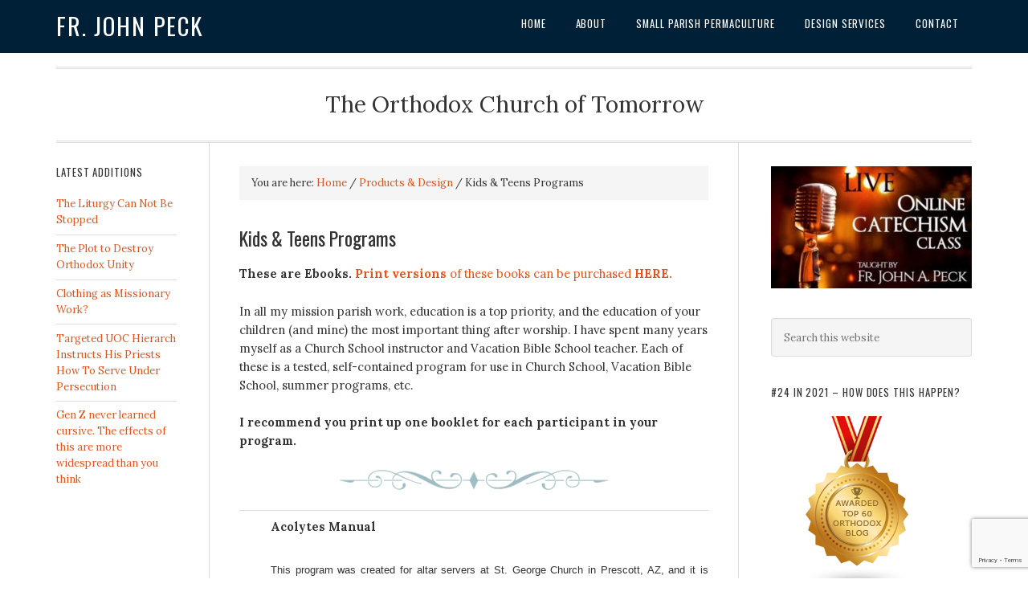

--- FILE ---
content_type: text/html; charset=UTF-8
request_url: https://frjohnpeck.com/products-design/kids-teens-programs/
body_size: 12947
content:
<!DOCTYPE html>
<html lang="en-US">
<head >
<meta charset="UTF-8" />
<meta name="viewport" content="width=device-width, initial-scale=1" />
<title>Kids &#038; Teens Programs — Fr. John Peck</title>
<meta name='robots' content='max-image-preview:large' />
<link rel='dns-prefetch' href='//fonts.googleapis.com' />
<link rel="alternate" type="application/rss+xml" title="Fr. John Peck &raquo; Feed" href="https://frjohnpeck.com/feed/" />
<link rel="alternate" type="application/rss+xml" title="Fr. John Peck &raquo; Comments Feed" href="https://frjohnpeck.com/comments/feed/" />
<link rel="alternate" title="oEmbed (JSON)" type="application/json+oembed" href="https://frjohnpeck.com/wp-json/oembed/1.0/embed?url=https%3A%2F%2Ffrjohnpeck.com%2Fproducts-design%2Fkids-teens-programs%2F" />
<link rel="alternate" title="oEmbed (XML)" type="text/xml+oembed" href="https://frjohnpeck.com/wp-json/oembed/1.0/embed?url=https%3A%2F%2Ffrjohnpeck.com%2Fproducts-design%2Fkids-teens-programs%2F&#038;format=xml" />
<link rel="canonical" href="https://frjohnpeck.com/products-design/kids-teens-programs/" />
<style id='wp-img-auto-sizes-contain-inline-css' type='text/css'>
img:is([sizes=auto i],[sizes^="auto," i]){contain-intrinsic-size:3000px 1500px}
/*# sourceURL=wp-img-auto-sizes-contain-inline-css */
</style>
<link rel='stylesheet' id='eleven40-pro-theme-css' href='https://frjohnpeck.com/wp-content/themes/eleven40-pro/style.css?ver=2.0' type='text/css' media='all' />
<style id='wp-emoji-styles-inline-css' type='text/css'>

	img.wp-smiley, img.emoji {
		display: inline !important;
		border: none !important;
		box-shadow: none !important;
		height: 1em !important;
		width: 1em !important;
		margin: 0 0.07em !important;
		vertical-align: -0.1em !important;
		background: none !important;
		padding: 0 !important;
	}
/*# sourceURL=wp-emoji-styles-inline-css */
</style>
<style id='wp-block-library-inline-css' type='text/css'>
:root{--wp-block-synced-color:#7a00df;--wp-block-synced-color--rgb:122,0,223;--wp-bound-block-color:var(--wp-block-synced-color);--wp-editor-canvas-background:#ddd;--wp-admin-theme-color:#007cba;--wp-admin-theme-color--rgb:0,124,186;--wp-admin-theme-color-darker-10:#006ba1;--wp-admin-theme-color-darker-10--rgb:0,107,160.5;--wp-admin-theme-color-darker-20:#005a87;--wp-admin-theme-color-darker-20--rgb:0,90,135;--wp-admin-border-width-focus:2px}@media (min-resolution:192dpi){:root{--wp-admin-border-width-focus:1.5px}}.wp-element-button{cursor:pointer}:root .has-very-light-gray-background-color{background-color:#eee}:root .has-very-dark-gray-background-color{background-color:#313131}:root .has-very-light-gray-color{color:#eee}:root .has-very-dark-gray-color{color:#313131}:root .has-vivid-green-cyan-to-vivid-cyan-blue-gradient-background{background:linear-gradient(135deg,#00d084,#0693e3)}:root .has-purple-crush-gradient-background{background:linear-gradient(135deg,#34e2e4,#4721fb 50%,#ab1dfe)}:root .has-hazy-dawn-gradient-background{background:linear-gradient(135deg,#faaca8,#dad0ec)}:root .has-subdued-olive-gradient-background{background:linear-gradient(135deg,#fafae1,#67a671)}:root .has-atomic-cream-gradient-background{background:linear-gradient(135deg,#fdd79a,#004a59)}:root .has-nightshade-gradient-background{background:linear-gradient(135deg,#330968,#31cdcf)}:root .has-midnight-gradient-background{background:linear-gradient(135deg,#020381,#2874fc)}:root{--wp--preset--font-size--normal:16px;--wp--preset--font-size--huge:42px}.has-regular-font-size{font-size:1em}.has-larger-font-size{font-size:2.625em}.has-normal-font-size{font-size:var(--wp--preset--font-size--normal)}.has-huge-font-size{font-size:var(--wp--preset--font-size--huge)}.has-text-align-center{text-align:center}.has-text-align-left{text-align:left}.has-text-align-right{text-align:right}.has-fit-text{white-space:nowrap!important}#end-resizable-editor-section{display:none}.aligncenter{clear:both}.items-justified-left{justify-content:flex-start}.items-justified-center{justify-content:center}.items-justified-right{justify-content:flex-end}.items-justified-space-between{justify-content:space-between}.screen-reader-text{border:0;clip-path:inset(50%);height:1px;margin:-1px;overflow:hidden;padding:0;position:absolute;width:1px;word-wrap:normal!important}.screen-reader-text:focus{background-color:#ddd;clip-path:none;color:#444;display:block;font-size:1em;height:auto;left:5px;line-height:normal;padding:15px 23px 14px;text-decoration:none;top:5px;width:auto;z-index:100000}html :where(.has-border-color){border-style:solid}html :where([style*=border-top-color]){border-top-style:solid}html :where([style*=border-right-color]){border-right-style:solid}html :where([style*=border-bottom-color]){border-bottom-style:solid}html :where([style*=border-left-color]){border-left-style:solid}html :where([style*=border-width]){border-style:solid}html :where([style*=border-top-width]){border-top-style:solid}html :where([style*=border-right-width]){border-right-style:solid}html :where([style*=border-bottom-width]){border-bottom-style:solid}html :where([style*=border-left-width]){border-left-style:solid}html :where(img[class*=wp-image-]){height:auto;max-width:100%}:where(figure){margin:0 0 1em}html :where(.is-position-sticky){--wp-admin--admin-bar--position-offset:var(--wp-admin--admin-bar--height,0px)}@media screen and (max-width:600px){html :where(.is-position-sticky){--wp-admin--admin-bar--position-offset:0px}}

/*# sourceURL=wp-block-library-inline-css */
</style><style id='global-styles-inline-css' type='text/css'>
:root{--wp--preset--aspect-ratio--square: 1;--wp--preset--aspect-ratio--4-3: 4/3;--wp--preset--aspect-ratio--3-4: 3/4;--wp--preset--aspect-ratio--3-2: 3/2;--wp--preset--aspect-ratio--2-3: 2/3;--wp--preset--aspect-ratio--16-9: 16/9;--wp--preset--aspect-ratio--9-16: 9/16;--wp--preset--color--black: #000000;--wp--preset--color--cyan-bluish-gray: #abb8c3;--wp--preset--color--white: #ffffff;--wp--preset--color--pale-pink: #f78da7;--wp--preset--color--vivid-red: #cf2e2e;--wp--preset--color--luminous-vivid-orange: #ff6900;--wp--preset--color--luminous-vivid-amber: #fcb900;--wp--preset--color--light-green-cyan: #7bdcb5;--wp--preset--color--vivid-green-cyan: #00d084;--wp--preset--color--pale-cyan-blue: #8ed1fc;--wp--preset--color--vivid-cyan-blue: #0693e3;--wp--preset--color--vivid-purple: #9b51e0;--wp--preset--gradient--vivid-cyan-blue-to-vivid-purple: linear-gradient(135deg,rgb(6,147,227) 0%,rgb(155,81,224) 100%);--wp--preset--gradient--light-green-cyan-to-vivid-green-cyan: linear-gradient(135deg,rgb(122,220,180) 0%,rgb(0,208,130) 100%);--wp--preset--gradient--luminous-vivid-amber-to-luminous-vivid-orange: linear-gradient(135deg,rgb(252,185,0) 0%,rgb(255,105,0) 100%);--wp--preset--gradient--luminous-vivid-orange-to-vivid-red: linear-gradient(135deg,rgb(255,105,0) 0%,rgb(207,46,46) 100%);--wp--preset--gradient--very-light-gray-to-cyan-bluish-gray: linear-gradient(135deg,rgb(238,238,238) 0%,rgb(169,184,195) 100%);--wp--preset--gradient--cool-to-warm-spectrum: linear-gradient(135deg,rgb(74,234,220) 0%,rgb(151,120,209) 20%,rgb(207,42,186) 40%,rgb(238,44,130) 60%,rgb(251,105,98) 80%,rgb(254,248,76) 100%);--wp--preset--gradient--blush-light-purple: linear-gradient(135deg,rgb(255,206,236) 0%,rgb(152,150,240) 100%);--wp--preset--gradient--blush-bordeaux: linear-gradient(135deg,rgb(254,205,165) 0%,rgb(254,45,45) 50%,rgb(107,0,62) 100%);--wp--preset--gradient--luminous-dusk: linear-gradient(135deg,rgb(255,203,112) 0%,rgb(199,81,192) 50%,rgb(65,88,208) 100%);--wp--preset--gradient--pale-ocean: linear-gradient(135deg,rgb(255,245,203) 0%,rgb(182,227,212) 50%,rgb(51,167,181) 100%);--wp--preset--gradient--electric-grass: linear-gradient(135deg,rgb(202,248,128) 0%,rgb(113,206,126) 100%);--wp--preset--gradient--midnight: linear-gradient(135deg,rgb(2,3,129) 0%,rgb(40,116,252) 100%);--wp--preset--font-size--small: 13px;--wp--preset--font-size--medium: 20px;--wp--preset--font-size--large: 36px;--wp--preset--font-size--x-large: 42px;--wp--preset--spacing--20: 0.44rem;--wp--preset--spacing--30: 0.67rem;--wp--preset--spacing--40: 1rem;--wp--preset--spacing--50: 1.5rem;--wp--preset--spacing--60: 2.25rem;--wp--preset--spacing--70: 3.38rem;--wp--preset--spacing--80: 5.06rem;--wp--preset--shadow--natural: 6px 6px 9px rgba(0, 0, 0, 0.2);--wp--preset--shadow--deep: 12px 12px 50px rgba(0, 0, 0, 0.4);--wp--preset--shadow--sharp: 6px 6px 0px rgba(0, 0, 0, 0.2);--wp--preset--shadow--outlined: 6px 6px 0px -3px rgb(255, 255, 255), 6px 6px rgb(0, 0, 0);--wp--preset--shadow--crisp: 6px 6px 0px rgb(0, 0, 0);}:where(.is-layout-flex){gap: 0.5em;}:where(.is-layout-grid){gap: 0.5em;}body .is-layout-flex{display: flex;}.is-layout-flex{flex-wrap: wrap;align-items: center;}.is-layout-flex > :is(*, div){margin: 0;}body .is-layout-grid{display: grid;}.is-layout-grid > :is(*, div){margin: 0;}:where(.wp-block-columns.is-layout-flex){gap: 2em;}:where(.wp-block-columns.is-layout-grid){gap: 2em;}:where(.wp-block-post-template.is-layout-flex){gap: 1.25em;}:where(.wp-block-post-template.is-layout-grid){gap: 1.25em;}.has-black-color{color: var(--wp--preset--color--black) !important;}.has-cyan-bluish-gray-color{color: var(--wp--preset--color--cyan-bluish-gray) !important;}.has-white-color{color: var(--wp--preset--color--white) !important;}.has-pale-pink-color{color: var(--wp--preset--color--pale-pink) !important;}.has-vivid-red-color{color: var(--wp--preset--color--vivid-red) !important;}.has-luminous-vivid-orange-color{color: var(--wp--preset--color--luminous-vivid-orange) !important;}.has-luminous-vivid-amber-color{color: var(--wp--preset--color--luminous-vivid-amber) !important;}.has-light-green-cyan-color{color: var(--wp--preset--color--light-green-cyan) !important;}.has-vivid-green-cyan-color{color: var(--wp--preset--color--vivid-green-cyan) !important;}.has-pale-cyan-blue-color{color: var(--wp--preset--color--pale-cyan-blue) !important;}.has-vivid-cyan-blue-color{color: var(--wp--preset--color--vivid-cyan-blue) !important;}.has-vivid-purple-color{color: var(--wp--preset--color--vivid-purple) !important;}.has-black-background-color{background-color: var(--wp--preset--color--black) !important;}.has-cyan-bluish-gray-background-color{background-color: var(--wp--preset--color--cyan-bluish-gray) !important;}.has-white-background-color{background-color: var(--wp--preset--color--white) !important;}.has-pale-pink-background-color{background-color: var(--wp--preset--color--pale-pink) !important;}.has-vivid-red-background-color{background-color: var(--wp--preset--color--vivid-red) !important;}.has-luminous-vivid-orange-background-color{background-color: var(--wp--preset--color--luminous-vivid-orange) !important;}.has-luminous-vivid-amber-background-color{background-color: var(--wp--preset--color--luminous-vivid-amber) !important;}.has-light-green-cyan-background-color{background-color: var(--wp--preset--color--light-green-cyan) !important;}.has-vivid-green-cyan-background-color{background-color: var(--wp--preset--color--vivid-green-cyan) !important;}.has-pale-cyan-blue-background-color{background-color: var(--wp--preset--color--pale-cyan-blue) !important;}.has-vivid-cyan-blue-background-color{background-color: var(--wp--preset--color--vivid-cyan-blue) !important;}.has-vivid-purple-background-color{background-color: var(--wp--preset--color--vivid-purple) !important;}.has-black-border-color{border-color: var(--wp--preset--color--black) !important;}.has-cyan-bluish-gray-border-color{border-color: var(--wp--preset--color--cyan-bluish-gray) !important;}.has-white-border-color{border-color: var(--wp--preset--color--white) !important;}.has-pale-pink-border-color{border-color: var(--wp--preset--color--pale-pink) !important;}.has-vivid-red-border-color{border-color: var(--wp--preset--color--vivid-red) !important;}.has-luminous-vivid-orange-border-color{border-color: var(--wp--preset--color--luminous-vivid-orange) !important;}.has-luminous-vivid-amber-border-color{border-color: var(--wp--preset--color--luminous-vivid-amber) !important;}.has-light-green-cyan-border-color{border-color: var(--wp--preset--color--light-green-cyan) !important;}.has-vivid-green-cyan-border-color{border-color: var(--wp--preset--color--vivid-green-cyan) !important;}.has-pale-cyan-blue-border-color{border-color: var(--wp--preset--color--pale-cyan-blue) !important;}.has-vivid-cyan-blue-border-color{border-color: var(--wp--preset--color--vivid-cyan-blue) !important;}.has-vivid-purple-border-color{border-color: var(--wp--preset--color--vivid-purple) !important;}.has-vivid-cyan-blue-to-vivid-purple-gradient-background{background: var(--wp--preset--gradient--vivid-cyan-blue-to-vivid-purple) !important;}.has-light-green-cyan-to-vivid-green-cyan-gradient-background{background: var(--wp--preset--gradient--light-green-cyan-to-vivid-green-cyan) !important;}.has-luminous-vivid-amber-to-luminous-vivid-orange-gradient-background{background: var(--wp--preset--gradient--luminous-vivid-amber-to-luminous-vivid-orange) !important;}.has-luminous-vivid-orange-to-vivid-red-gradient-background{background: var(--wp--preset--gradient--luminous-vivid-orange-to-vivid-red) !important;}.has-very-light-gray-to-cyan-bluish-gray-gradient-background{background: var(--wp--preset--gradient--very-light-gray-to-cyan-bluish-gray) !important;}.has-cool-to-warm-spectrum-gradient-background{background: var(--wp--preset--gradient--cool-to-warm-spectrum) !important;}.has-blush-light-purple-gradient-background{background: var(--wp--preset--gradient--blush-light-purple) !important;}.has-blush-bordeaux-gradient-background{background: var(--wp--preset--gradient--blush-bordeaux) !important;}.has-luminous-dusk-gradient-background{background: var(--wp--preset--gradient--luminous-dusk) !important;}.has-pale-ocean-gradient-background{background: var(--wp--preset--gradient--pale-ocean) !important;}.has-electric-grass-gradient-background{background: var(--wp--preset--gradient--electric-grass) !important;}.has-midnight-gradient-background{background: var(--wp--preset--gradient--midnight) !important;}.has-small-font-size{font-size: var(--wp--preset--font-size--small) !important;}.has-medium-font-size{font-size: var(--wp--preset--font-size--medium) !important;}.has-large-font-size{font-size: var(--wp--preset--font-size--large) !important;}.has-x-large-font-size{font-size: var(--wp--preset--font-size--x-large) !important;}
/*# sourceURL=global-styles-inline-css */
</style>

<style id='classic-theme-styles-inline-css' type='text/css'>
/*! This file is auto-generated */
.wp-block-button__link{color:#fff;background-color:#32373c;border-radius:9999px;box-shadow:none;text-decoration:none;padding:calc(.667em + 2px) calc(1.333em + 2px);font-size:1.125em}.wp-block-file__button{background:#32373c;color:#fff;text-decoration:none}
/*# sourceURL=/wp-includes/css/classic-themes.min.css */
</style>
<link rel='stylesheet' id='genesis-social-profiles-menu-css' href='https://frjohnpeck.com/wp-content/plugins/genesis-social-profiles-menu/css/gspm-styles.css?ver=1.2' type='text/css' media='all' />
<link rel='stylesheet' id='google-font-css' href='//fonts.googleapis.com/css?family=Lora%3A400%2C700%7COswald%3A400&#038;ver=3.6.1' type='text/css' media='all' />
<link rel='stylesheet' id='simple-social-icons-font-css' href='https://frjohnpeck.com/wp-content/plugins/simple-social-icons/css/style.css?ver=4.0.0' type='text/css' media='all' />
<link rel="https://api.w.org/" href="https://frjohnpeck.com/wp-json/" /><link rel="alternate" title="JSON" type="application/json" href="https://frjohnpeck.com/wp-json/wp/v2/pages/680" /><link rel="EditURI" type="application/rsd+xml" title="RSD" href="https://frjohnpeck.com/xmlrpc.php?rsd" />
<link rel="pingback" href="https://frjohnpeck.com/xmlrpc.php" />
<script>
grecaptcha.ready(function() {
grecaptcha.execute('6Lf4aoEUAAAAAKOc4XJjUs5VimgheHuNn1EdrY4q', {action: 'action_name'})
.then(function(token) {
// Verify the token on the server.
});
});
</script>

<script type="text/javascript">

  var _gaq = _gaq || [];
  _gaq.push(['_setAccount', 'UA-32692533-1']);
  _gaq.push(['_trackPageview']);

  (function() {
    var ga = document.createElement('script'); ga.type = 'text/javascript'; ga.async = true;
    ga.src = ('https:' == document.location.protocol ? 'https://ssl' : 'http://www') + '.google-analytics.com/ga.js';
    var s = document.getElementsByTagName('script')[0]; s.parentNode.insertBefore(ga, s);
  })();

</script>


<script src='https://www.google.com/recaptcha/api.js?render=6Lf4aoEUAAAAAKOc4XJjUs5VimgheHuNn1EdrY4q'></script>

<link rel="icon" href="https://frjohnpeck.com/wp-content/uploads/2016/07/cropped-logo525-32x32.png" sizes="32x32" />
<link rel="icon" href="https://frjohnpeck.com/wp-content/uploads/2016/07/cropped-logo525-192x192.png" sizes="192x192" />
<link rel="apple-touch-icon" href="https://frjohnpeck.com/wp-content/uploads/2016/07/cropped-logo525-180x180.png" />
<meta name="msapplication-TileImage" content="https://frjohnpeck.com/wp-content/uploads/2016/07/cropped-logo525-270x270.png" />
</head>
<body class="wp-singular page-template-default page page-id-680 page-child parent-pageid-9 wp-theme-genesis wp-child-theme-eleven40-pro gspm sidebar-content-sidebar genesis-breadcrumbs-visible genesis-footer-widgets-visible" itemscope itemtype="https://schema.org/WebPage"><div class="site-container"><header class="site-header" itemscope itemtype="https://schema.org/WPHeader"><div class="wrap"><div class="title-area"><p class="site-title" itemprop="headline"><a href="https://frjohnpeck.com/">Fr. John Peck</a></p></div><div class="widget-area header-widget-area"><section id="nav_menu-2" class="widget widget_nav_menu"><div class="widget-wrap"><nav class="nav-header" itemscope itemtype="https://schema.org/SiteNavigationElement"><ul id="menu-main-menu" class="menu genesis-nav-menu"><li id="menu-item-16" class="menu-item menu-item-type-custom menu-item-object-custom menu-item-home menu-item-16"><a href="https://frjohnpeck.com/" itemprop="url"><span itemprop="name">Home</span></a></li>
<li id="menu-item-17" class="menu-item menu-item-type-post_type menu-item-object-page menu-item-has-children menu-item-17"><a href="https://frjohnpeck.com/about/" itemprop="url"><span itemprop="name">About</span></a>
<ul class="sub-menu">
	<li id="menu-item-570" class="menu-item menu-item-type-custom menu-item-object-custom menu-item-570"><a href="https://frjohnpeck.com/about/" itemprop="url"><span itemprop="name">About Fr. John Peck</span></a></li>
	<li id="menu-item-450" class="menu-item menu-item-type-post_type menu-item-object-page menu-item-450"><a href="https://frjohnpeck.com/about/what-others-are-saying/" itemprop="url"><span itemprop="name">What Others Are Saying</span></a></li>
	<li id="menu-item-903" class="menu-item menu-item-type-post_type menu-item-object-page menu-item-903"><a href="https://frjohnpeck.com/about/the-orthodox-church-of-tomorrow/" itemprop="url"><span itemprop="name">The Orthodox Church Of Tomorrow</span></a></li>
	<li id="menu-item-2284" class="menu-item menu-item-type-post_type menu-item-object-page menu-item-2284"><a href="https://frjohnpeck.com/statement-of-faith/" itemprop="url"><span itemprop="name">Statement Of Faith</span></a></li>
</ul>
</li>
<li id="menu-item-13692" class="menu-item menu-item-type-post_type menu-item-object-post menu-item-13692"><a href="https://frjohnpeck.com/small-parish-permaculture/" itemprop="url"><span itemprop="name">Small Parish Permaculture</span></a></li>
<li id="menu-item-1006" class="menu-item menu-item-type-post_type menu-item-object-page menu-item-1006"><a href="https://frjohnpeck.com/design/" itemprop="url"><span itemprop="name">Design Services</span></a></li>
<li id="menu-item-44" class="menu-item menu-item-type-post_type menu-item-object-page menu-item-44"><a href="https://frjohnpeck.com/contact/" itemprop="url"><span itemprop="name">Contact</span></a></li>
</ul></nav></div></section>
</div></div></header><div class="site-inner"><div class="wrap"><p class="site-description" itemprop="description">The Orthodox Church of Tomorrow</p><div class="content-sidebar-wrap"><main class="content"><div class="breadcrumb" itemprop="breadcrumb" itemscope itemtype="https://schema.org/BreadcrumbList">You are here: <span class="breadcrumb-link-wrap" itemprop="itemListElement" itemscope itemtype="https://schema.org/ListItem"><a class="breadcrumb-link" href="https://frjohnpeck.com/" itemprop="item"><span class="breadcrumb-link-text-wrap" itemprop="name">Home</span></a><meta itemprop="position" content="1"></span> <span aria-label="breadcrumb separator">/</span> <span class="breadcrumb-link-wrap" itemprop="itemListElement" itemscope itemtype="https://schema.org/ListItem"><a class="breadcrumb-link" href="https://frjohnpeck.com/?page_id=9" itemprop="item"><span class="breadcrumb-link-text-wrap" itemprop="name">Products &#038; Design</span></a><meta itemprop="position" content="2"></span> <span aria-label="breadcrumb separator">/</span> Kids &#038; Teens Programs</div><article class="post-680 page type-page status-publish entry" aria-label="Kids &#038; Teens Programs" itemscope itemtype="https://schema.org/CreativeWork"><header class="entry-header"><h1 class="entry-title" itemprop="headline">Kids &#038; Teens Programs</h1>
</header><div class="entry-content" itemprop="text"><p><strong>These are Ebooks.</strong> <a title="Interior Strength Spotlight" href="http://www.lulu.com/spotlight/interiorstrength" target="_blank"><strong>Print versions</strong> of these books can be purchased <strong>HERE.</strong></a></p>
<p>In all my mission parish work, education is a top priority, and the education of your children (and mine) the most important thing after worship. I have spent many years myself as a Church School instructor and Vacation Bible School teacher. Each of these is a tested, self-contained program for use in Church School, Vacation Bible School, summer programs, etc. </p>
<p><strong>I recommend you print up one booklet for each participant in your program.</strong></p>
<p><strong><img decoding="async" class="aligncenter" title="Fr. John Peck divider" src="https://frjohnpeck.com/wp-content/uploads/2012/07/fancyline4.gif" alt="" width="336" height="27" /></strong></p>
<table border="0">
<tbody>
<tr>
<td><img decoding="async" class="alignleft  wp-image-738" title="Acolytes Handbook" src="https://frjohnpeck.com/wp-content/uploads/2012/07/Acolytes-Handbook-200x300.jpg" alt="" width="150" height="226" /></td>
<td>
<p><strong>Acolytes Manual</strong></p>
<p style="text-align: justify;"><span style="font-size: small; font-family: arial,helvetica,sans-serif;">This program was created for altar servers at St. George Church in Prescott, AZ, and it is easily adaptable to <strong>any</strong> parish that needs a structured, tiered and incremental program to teach and retain young men as they grow in service to Christ at His holy altar. Includes all the information, Scripture, levels, expectations, duties and memorizations required for each rank. Adapt for your own parish and your own crew of altar servers!</span></p>
<p style="text-align: right;"><span style="font-size: small; font-family: arial,helvetica,sans-serif; color: #0000ff;"><strong><strong>Acolyte&#8217;s Handbook: $8.00</strong>  [wp_eStore:product_id:11:end]</strong></span></p>
</td>
</tr>
<tr>
<td colspan="2">
<hr />
</td>
</tr>
<tr>
<td> <img loading="lazy" decoding="async" class="size-medium wp-image-749 alignleft" title="SWAT Manual" src="https://frjohnpeck.com/wp-content/uploads/2012/07/SWAT-Manual-200x300.jpg" alt="" width="149" height="224" srcset="https://frjohnpeck.com/wp-content/uploads/2012/07/SWAT-Manual-200x300.jpg 200w, https://frjohnpeck.com/wp-content/uploads/2012/07/SWAT-Manual.jpg 214w" sizes="auto, (max-width: 149px) 100vw, 149px" /></td>
<td>
<p><strong>S.W.A.T. Training</strong></p>
<p style="text-align: justify;"><span style="font-size: small; font-family: arial,helvetica,sans-serif;">The Official S.W.A.T. (Spiritual Warfare and Training) Team Field Manual. This program is designed for boys and girls using police ranks for programs serving boys and girls together. Contains all necessary information for rank promotion, physical fitness guidelines, and award etiquette in S.W.A.T. A fun Christian and challenging program for an exciting summer program. Recommended for Christian youth, boys and girls, ages 11-15. This program is similar in content and scope to the BIBLE DRILL and Bible Divas programs, but uses police ranks, instead of Military or Diva ranks for promotion.</span></p>
<p style="text-align: right;"><span style="font-size: small; font-family: arial,helvetica,sans-serif; color: #0000ff;"><strong><strong>S.W.A.T. Manual: $8.00</strong>  [wp_eStore:product_id:12:end]</strong></span></p>
</td>
</tr>
<tr>
<td colspan="2">
<hr />
</td>
</tr>
<tr>
<td><img loading="lazy" decoding="async" class="alignleft  wp-image-739" title="Bible Divas Manual" src="https://frjohnpeck.com/wp-content/uploads/2012/07/Bible-Divas-Manual-198x300.jpg" alt="" width="150" height="228" /></td>
<td>
<p><strong>Bible Divas</strong></p>
<p style="text-align: justify;"><span style="font-size: small; font-family: arial,helvetica,sans-serif;">The Official Manual of the Bible Divas program for young women, ages 11-15. After the success of the BIBLE DRILL program, we created this manual for the girls in the parish &#8211; a wild success!  This manual contains everything necessary for any Bible Divas member to advance from <em>Candidate</em> to <em>Prima Donna Diva. </em>At the first Diva level, (level 5), participants are awarded the Tiara!</span></p>
<p style="text-align: right;"><span style="color: #0000ff; font-family: arial,helvetica,sans-serif; font-size: small;"><strong><strong>Bible Divas Manual: $8.00</strong>  [wp_eStore:product_id:13:end]</strong></span></p>
</td>
</tr>
<tr>
<td colspan="2">
<hr />
</td>
</tr>
<tr>
<td><img loading="lazy" decoding="async" class="alignleft  wp-image-741" title="Bible Drill Field Manual" src="https://frjohnpeck.com/wp-content/uploads/2012/07/Bible-Drill-Field-Manual-198x300.jpg" alt="" width="150" height="228" /></td>
<td>
<p><strong>BIBLE DRILL Field Manual</strong></p>
<p style="text-align: justify;"><span style="font-size: small; font-family: arial,helvetica,sans-serif;">The Official Field Manual of BIBLE DRILL. This program was created with energetic boys, aged 11-15, in mind, and was used for many years during the summers in Canton, Ohio. Contains all necessary information for rank promotion (from Private to Sergeant Major), physical fitness guidelines, and award etiquette in BIBLE DRILL. This is the standard manual for Orthodox Christians. Catholic and Protestant versions are available (if you run neighborhood programs, this is a good way to keep everyone involved!) <em><strong>This is the one that started it all!</strong></em></span></p>
<p style="text-align: right;"><span style="font-size: small; font-family: arial,helvetica,sans-serif; color: #0000ff;"><strong><strong>BIBLE DRILL Field Manual: $8.00</strong>  [wp_eStore:product_id:14:end]</strong></span></p>
</td>
</tr>
<tr>
<td colspan="2">
<hr />
</td>
</tr>
<tr>
<td><img loading="lazy" decoding="async" class="wp-image-742 alignleft" title="Bible Drill Officers Manual" src="https://frjohnpeck.com/wp-content/uploads/2012/07/Bible-Drill-Officers-Manual-229x300.jpg" alt="" width="155" height="204" /></td>
<td>
<p><strong>BIBLE DRILL Officer&#8217;s Manual</strong></p>
<p style="text-align: justify;"><span style="font-size: small; font-family: arial,helvetica,sans-serif;">The Official Officer&#8217;s Manual for the BIBLE DRILL youth program. This manual contains the entire text of the BIBLE DRILL Field Manual, plus PFT scoring charts, schedules, skill assessment, unit registration, and much more! Absolutely necessary for anyone leading, or preparing to lead, a BIBLE DRILL youth program.</span></p>
<p style="text-align: right;"><span style="font-family: arial,helvetica,sans-serif; font-size: small; color: #0000ff;"><strong><strong>BIBLE DRILL Officers Manual: $20.00</strong>  [wp_eStore:product_id:15:end]</strong></span></p>
</td>
</tr>
<tr>
<td colspan="2">
<hr />
</td>
</tr>
<tr>
<td><img loading="lazy" decoding="async" class="aligncenter  wp-image-753" title="Bible Drill Catholic &amp; Protestant versions" src="https://frjohnpeck.com/wp-content/uploads/2012/07/Bible-Drill-CathProt.png" alt="" width="150" height="226" /></td>
<td>
<p><strong>BIBLE DRILL Field Manual: Catholic &amp; Protestant versions (sold separately)<br /></strong></p>
<p style="text-align: justify;"><span style="font-size: small; font-family: arial,helvetica,sans-serif;">Don&#8217;t leave the neighborhood kids out! These Field Manuals have been adjusted for use by non-Orthodox kids and teens in the neighborhood who may participate. References the Roman Catholic or Protestant canon of Scripture respectively for its faith work. Identical in every other aspect and can be used simultaneously in programs with the Orthodox versions seemlessly. No extra prep work, just give your heterodox participants this manual and test them directly from it.</span></p>
<p style="text-align: right;"><span style="color: #0000ff; font-family: arial,helvetica,sans-serif; font-size: small;"><strong><strong>CATHOLIC BIBLE DRILL Manual: $8.00</strong>  [wp_eStore:product_id:16:end]</strong></span></p>
<p style="text-align: right;"><span style="color: #0000ff; font-family: arial,helvetica,sans-serif; font-size: small;"><strong><strong>PROTESTANT BIBLE DRILL Manual: $8.00</strong>  [wp_eStore:product_id:17:end]</strong></span></p>
</td>
</tr>
<tr>
<td colspan="2">
<hr />
</td>
</tr>
<tr>
<td colspan="2">
<p style="text-align: center;"><a title="Product Bundles" href="https://frjohnpeck.com/products/product-bundles/">To save money and buy some of these titles as a Bundle, go <strong>HERE</strong>.</a></p>
<p style="text-align: center;"><a href="https://frjohnpeck.com/products/product-bundles/"><img loading="lazy" decoding="async" class="aligncenter" title="Product Bundles" src="https://frjohnpeck.com/wp-content/uploads/2012/06/Mission-Bundles.png" alt="" width="280" height="100" /></a></p>
</td>
</tr>
</tbody>
</table>
<p>&nbsp;</p>
</div></article></main><aside class="sidebar sidebar-primary widget-area" role="complementary" aria-label="Primary Sidebar" itemscope itemtype="https://schema.org/WPSideBar"><section id="text-19" class="widget widget_text"><div class="widget-wrap">			<div class="textwidget"><p><a href="http://journeytoorthodoxy.com/2018/10/live-online-catechism-class-starts-tues-oct-16th/"><img loading="lazy" decoding="async" class="aligncenter size-medium wp-image-10980" src="https://journeytoorthodoxy.com/wp-content/uploads/2018/10/LIVE-ONLINE-CATCLASS-300x182.jpg" alt="" width="300" height="182" /></a></p>
</div>
		</div></section>
<section id="search-3" class="widget widget_search"><div class="widget-wrap"><form class="search-form" method="get" action="https://frjohnpeck.com/" role="search" itemprop="potentialAction" itemscope itemtype="https://schema.org/SearchAction"><input class="search-form-input" type="search" name="s" id="searchform-1" placeholder="Search this website" itemprop="query-input"><input class="search-form-submit" type="submit" value="Search"><meta content="https://frjohnpeck.com/?s={s}" itemprop="target"></form></div></section>
<section id="text-23" class="widget widget_text"><div class="widget-wrap"><h4 class="widget-title widgettitle">#24 in 2021 &#8211; How does this happen?</h4>
			<div class="textwidget"><p><a title="Orthodox blogs" href="https://blog.feedspot.com/orthodox_blogs/" rel="nofollow"><img decoding="async" src="https://blog-cdn.feedspot.com/wp-content/uploads/2017/11/orthodox_216px.png" alt=" Orthodox Blogs" /></a></p>
</div>
		</div></section>
<section id="text-22" class="widget widget_text"><div class="widget-wrap"><h4 class="widget-title widgettitle">#31 in 2020</h4>
			<div class="textwidget"><p><a title="Orthodox blogs" href="https://blog.feedspot.com/orthodox_blogs/" rel="nofollow"><img decoding="async" src="https://blog-cdn.feedspot.com/wp-content/uploads/2017/11/orthodox_216px.png" alt=" Orthodox Blogs" /></a></p>
</div>
		</div></section>
<section id="text-20" class="widget widget_text"><div class="widget-wrap"><h4 class="widget-title widgettitle">#29 in 2019</h4>
			<div class="textwidget"><p><a title="Orthodox blogs" href="https://blog.feedspot.com/orthodox_blogs/" rel="nofollow"><img decoding="async" src="https://blog-cdn.feedspot.com/wp-content/uploads/2017/11/orthodox_216px.png" alt=" Orthodox Blogs" /></a></p>
</div>
		</div></section>
<section id="text-18" class="widget widget_text"><div class="widget-wrap"><h4 class="widget-title widgettitle">#31 in 2018</h4>
			<div class="textwidget"><p><a title="Orthodox blogs" href="https://blog.feedspot.com/orthodox_blogs/" rel="nofollow"><img decoding="async" src="https://blog-cdn.feedspot.com/wp-content/uploads/2017/11/orthodox_216px.png" alt="Orthodox Blogs" /></a></p>
</div>
		</div></section>
<section id="text-17" class="widget widget_text"><div class="widget-wrap"><h4 class="widget-title widgettitle">Classes are forming: Enroll today</h4>
			<div class="textwidget"><a href="http://orthodoxacademy.org/" target="_blank"><img src="https://frjohnpeck.com/wp-content/uploads/2018/03/GMEOTA-T-logo-reddish.png"></a>
<br><br>

</div>
		</div></section>
<section id="text-16" class="widget widget_text"><div class="widget-wrap"><h4 class="widget-title widgettitle">Get Your Copy Today</h4>
			<div class="textwidget"><a href="http://www.amazon.com/Reading-Bible-Orthodox-Way-Confusion-ebook/dp/B00O87R9H8/ref=sr_1_3?s=digital-text&ie=UTF8&qid=1412796356&sr=1-3"><img alt="Reading the Bible the Orthodox Way" title="Reading the Bible the Orthodox Way" src="https://frjohnpeck.com/wp-content/uploads/2014/10/Reading-Tile-Amazon.jpg" width="300"  /></a><br><br>

<a href="https://preachersinstitute.com/2014/09/23/get-rejecting-rapturemania-now/" target="_blank"><img src="https://preachersinstitute.com/wp-content/uploads/2015/09/RRR-square.png"></a></div>
		</div></section>
<section id="text-12" class="widget widget_text"><div class="widget-wrap">			<div class="textwidget"><div style="margin-top: -70px;">&nbsp;</div></div>
		</div></section>
<section id="simple-social-icons-2" class="widget simple-social-icons"><div class="widget-wrap"><h4 class="widget-title widgettitle">Stay Connected With Me</h4>
<ul class="alignright"><li class="ssi-email"><a href="https://frjohnpeck.com/contact/" target="_blank" rel="noopener noreferrer"><svg role="img" class="social-email" aria-labelledby="social-email-2"><title id="social-email-2">Email</title><use xlink:href="https://frjohnpeck.com/wp-content/plugins/simple-social-icons/symbol-defs.svg#social-email"></use></svg></a></li><li class="ssi-facebook"><a href="https://www.facebook.com/frjohnpeck" target="_blank" rel="noopener noreferrer"><svg role="img" class="social-facebook" aria-labelledby="social-facebook-2"><title id="social-facebook-2">Facebook</title><use xlink:href="https://frjohnpeck.com/wp-content/plugins/simple-social-icons/symbol-defs.svg#social-facebook"></use></svg></a></li><li class="ssi-linkedin"><a href="http://www.linkedin.com/in/frjohnpeck/" target="_blank" rel="noopener noreferrer"><svg role="img" class="social-linkedin" aria-labelledby="social-linkedin-2"><title id="social-linkedin-2">LinkedIn</title><use xlink:href="https://frjohnpeck.com/wp-content/plugins/simple-social-icons/symbol-defs.svg#social-linkedin"></use></svg></a></li><li class="ssi-rss"><a href="https://frjohnpeck.com/feed" target="_blank" rel="noopener noreferrer"><svg role="img" class="social-rss" aria-labelledby="social-rss-2"><title id="social-rss-2">RSS</title><use xlink:href="https://frjohnpeck.com/wp-content/plugins/simple-social-icons/symbol-defs.svg#social-rss"></use></svg></a></li><li class="ssi-twitter"><a href="http://twitter.com/frjohnapeck" target="_blank" rel="noopener noreferrer"><svg role="img" class="social-twitter" aria-labelledby="social-twitter-2"><title id="social-twitter-2">Twitter</title><use xlink:href="https://frjohnpeck.com/wp-content/plugins/simple-social-icons/symbol-defs.svg#social-twitter"></use></svg></a></li></ul></div></section>
<section id="text-2" class="widget widget_text"><div class="widget-wrap"><h4 class="widget-title widgettitle">Fr. John&#8217;s Other Websites</h4>
			<div class="textwidget"><a href="https://preachersinstitute.com" target="_blank"><img src="https://frjohnpeck.com/wp-content/uploads/2012/06/pi.png" alt="Preachers Institute" title="Preachers Institute" width="280" height="100" /></a>
<br><br>

<a href="http://journeytoorthodoxy.com" target="_blank"><img alt="Journey to Orthodoxy" title="Journey to Orthodoxy" src="https://frjohnpeck.com/wp-content/uploads/2012/06/jto.png" width="280" height="80" /></a>

<br><br>
<a href="https://goodguyswearblack.org"><img alt="Good Guys Wear Black" title="Good Guys Wear Black" src="https://goodguyswearblack.org/wp-content/uploads/2013/04/NewAd03.png" width="300"  /></a>
<br><br>



</div>
		</div></section>
<section id="text-10" class="widget widget_text"><div class="widget-wrap"><h4 class="widget-title widgettitle">AOI</h4>
			<div class="textwidget"><a href="http://aoiusa.org"><img alt="American Orthodox Institute" title="American Orthodox Institute" src="https://frjohnpeck.com/wp-content/uploads/2012/06/American-Orthodox-Institute.jpg" width="280" height="90" /></a></div>
		</div></section>
<section id="archives-3" class="widget widget_archive"><div class="widget-wrap"><h4 class="widget-title widgettitle">The Deep Dark Archives</h4>
		<label class="screen-reader-text" for="archives-dropdown-3">The Deep Dark Archives</label>
		<select id="archives-dropdown-3" name="archive-dropdown">
			
			<option value="">Select Month</option>
				<option value='https://frjohnpeck.com/2024/08/'> August 2024 &nbsp;(1)</option>
	<option value='https://frjohnpeck.com/2023/12/'> December 2023 &nbsp;(1)</option>
	<option value='https://frjohnpeck.com/2023/10/'> October 2023 &nbsp;(4)</option>
	<option value='https://frjohnpeck.com/2022/09/'> September 2022 &nbsp;(2)</option>
	<option value='https://frjohnpeck.com/2022/02/'> February 2022 &nbsp;(1)</option>
	<option value='https://frjohnpeck.com/2021/10/'> October 2021 &nbsp;(1)</option>
	<option value='https://frjohnpeck.com/2021/08/'> August 2021 &nbsp;(3)</option>
	<option value='https://frjohnpeck.com/2021/07/'> July 2021 &nbsp;(4)</option>
	<option value='https://frjohnpeck.com/2021/06/'> June 2021 &nbsp;(1)</option>
	<option value='https://frjohnpeck.com/2021/05/'> May 2021 &nbsp;(5)</option>
	<option value='https://frjohnpeck.com/2021/04/'> April 2021 &nbsp;(1)</option>
	<option value='https://frjohnpeck.com/2021/03/'> March 2021 &nbsp;(1)</option>
	<option value='https://frjohnpeck.com/2021/01/'> January 2021 &nbsp;(2)</option>
	<option value='https://frjohnpeck.com/2020/12/'> December 2020 &nbsp;(6)</option>
	<option value='https://frjohnpeck.com/2020/11/'> November 2020 &nbsp;(3)</option>
	<option value='https://frjohnpeck.com/2020/10/'> October 2020 &nbsp;(2)</option>
	<option value='https://frjohnpeck.com/2020/09/'> September 2020 &nbsp;(1)</option>
	<option value='https://frjohnpeck.com/2020/08/'> August 2020 &nbsp;(4)</option>
	<option value='https://frjohnpeck.com/2020/07/'> July 2020 &nbsp;(9)</option>
	<option value='https://frjohnpeck.com/2020/06/'> June 2020 &nbsp;(3)</option>
	<option value='https://frjohnpeck.com/2020/05/'> May 2020 &nbsp;(8)</option>
	<option value='https://frjohnpeck.com/2020/04/'> April 2020 &nbsp;(1)</option>
	<option value='https://frjohnpeck.com/2020/03/'> March 2020 &nbsp;(1)</option>
	<option value='https://frjohnpeck.com/2020/02/'> February 2020 &nbsp;(3)</option>
	<option value='https://frjohnpeck.com/2019/12/'> December 2019 &nbsp;(1)</option>
	<option value='https://frjohnpeck.com/2019/11/'> November 2019 &nbsp;(3)</option>
	<option value='https://frjohnpeck.com/2019/10/'> October 2019 &nbsp;(1)</option>
	<option value='https://frjohnpeck.com/2019/09/'> September 2019 &nbsp;(4)</option>
	<option value='https://frjohnpeck.com/2019/08/'> August 2019 &nbsp;(4)</option>
	<option value='https://frjohnpeck.com/2019/07/'> July 2019 &nbsp;(1)</option>
	<option value='https://frjohnpeck.com/2019/06/'> June 2019 &nbsp;(3)</option>
	<option value='https://frjohnpeck.com/2019/05/'> May 2019 &nbsp;(4)</option>
	<option value='https://frjohnpeck.com/2019/04/'> April 2019 &nbsp;(2)</option>
	<option value='https://frjohnpeck.com/2019/03/'> March 2019 &nbsp;(7)</option>
	<option value='https://frjohnpeck.com/2019/01/'> January 2019 &nbsp;(2)</option>
	<option value='https://frjohnpeck.com/2018/12/'> December 2018 &nbsp;(3)</option>
	<option value='https://frjohnpeck.com/2018/11/'> November 2018 &nbsp;(1)</option>
	<option value='https://frjohnpeck.com/2018/10/'> October 2018 &nbsp;(2)</option>
	<option value='https://frjohnpeck.com/2018/08/'> August 2018 &nbsp;(1)</option>
	<option value='https://frjohnpeck.com/2018/07/'> July 2018 &nbsp;(1)</option>
	<option value='https://frjohnpeck.com/2018/06/'> June 2018 &nbsp;(2)</option>
	<option value='https://frjohnpeck.com/2018/05/'> May 2018 &nbsp;(6)</option>
	<option value='https://frjohnpeck.com/2018/04/'> April 2018 &nbsp;(8)</option>
	<option value='https://frjohnpeck.com/2018/03/'> March 2018 &nbsp;(8)</option>
	<option value='https://frjohnpeck.com/2018/02/'> February 2018 &nbsp;(2)</option>
	<option value='https://frjohnpeck.com/2018/01/'> January 2018 &nbsp;(1)</option>
	<option value='https://frjohnpeck.com/2017/12/'> December 2017 &nbsp;(1)</option>
	<option value='https://frjohnpeck.com/2017/11/'> November 2017 &nbsp;(5)</option>
	<option value='https://frjohnpeck.com/2017/10/'> October 2017 &nbsp;(5)</option>
	<option value='https://frjohnpeck.com/2017/09/'> September 2017 &nbsp;(4)</option>
	<option value='https://frjohnpeck.com/2017/08/'> August 2017 &nbsp;(6)</option>
	<option value='https://frjohnpeck.com/2017/07/'> July 2017 &nbsp;(4)</option>
	<option value='https://frjohnpeck.com/2017/06/'> June 2017 &nbsp;(8)</option>
	<option value='https://frjohnpeck.com/2017/05/'> May 2017 &nbsp;(9)</option>
	<option value='https://frjohnpeck.com/2017/04/'> April 2017 &nbsp;(2)</option>
	<option value='https://frjohnpeck.com/2017/03/'> March 2017 &nbsp;(5)</option>
	<option value='https://frjohnpeck.com/2017/02/'> February 2017 &nbsp;(3)</option>
	<option value='https://frjohnpeck.com/2017/01/'> January 2017 &nbsp;(2)</option>
	<option value='https://frjohnpeck.com/2016/12/'> December 2016 &nbsp;(3)</option>
	<option value='https://frjohnpeck.com/2016/11/'> November 2016 &nbsp;(5)</option>
	<option value='https://frjohnpeck.com/2016/10/'> October 2016 &nbsp;(4)</option>
	<option value='https://frjohnpeck.com/2016/09/'> September 2016 &nbsp;(13)</option>
	<option value='https://frjohnpeck.com/2016/08/'> August 2016 &nbsp;(14)</option>
	<option value='https://frjohnpeck.com/2016/07/'> July 2016 &nbsp;(7)</option>
	<option value='https://frjohnpeck.com/2016/06/'> June 2016 &nbsp;(10)</option>
	<option value='https://frjohnpeck.com/2016/05/'> May 2016 &nbsp;(8)</option>
	<option value='https://frjohnpeck.com/2016/04/'> April 2016 &nbsp;(7)</option>
	<option value='https://frjohnpeck.com/2016/03/'> March 2016 &nbsp;(9)</option>
	<option value='https://frjohnpeck.com/2016/02/'> February 2016 &nbsp;(2)</option>
	<option value='https://frjohnpeck.com/2016/01/'> January 2016 &nbsp;(8)</option>
	<option value='https://frjohnpeck.com/2015/12/'> December 2015 &nbsp;(12)</option>
	<option value='https://frjohnpeck.com/2015/11/'> November 2015 &nbsp;(6)</option>
	<option value='https://frjohnpeck.com/2015/10/'> October 2015 &nbsp;(12)</option>
	<option value='https://frjohnpeck.com/2015/09/'> September 2015 &nbsp;(6)</option>
	<option value='https://frjohnpeck.com/2015/08/'> August 2015 &nbsp;(5)</option>
	<option value='https://frjohnpeck.com/2015/07/'> July 2015 &nbsp;(8)</option>
	<option value='https://frjohnpeck.com/2015/06/'> June 2015 &nbsp;(10)</option>
	<option value='https://frjohnpeck.com/2015/05/'> May 2015 &nbsp;(7)</option>
	<option value='https://frjohnpeck.com/2015/04/'> April 2015 &nbsp;(6)</option>
	<option value='https://frjohnpeck.com/2015/03/'> March 2015 &nbsp;(1)</option>
	<option value='https://frjohnpeck.com/2015/02/'> February 2015 &nbsp;(1)</option>
	<option value='https://frjohnpeck.com/2015/01/'> January 2015 &nbsp;(8)</option>
	<option value='https://frjohnpeck.com/2014/12/'> December 2014 &nbsp;(9)</option>
	<option value='https://frjohnpeck.com/2014/11/'> November 2014 &nbsp;(9)</option>
	<option value='https://frjohnpeck.com/2014/10/'> October 2014 &nbsp;(10)</option>
	<option value='https://frjohnpeck.com/2014/09/'> September 2014 &nbsp;(13)</option>
	<option value='https://frjohnpeck.com/2014/08/'> August 2014 &nbsp;(12)</option>
	<option value='https://frjohnpeck.com/2014/07/'> July 2014 &nbsp;(7)</option>
	<option value='https://frjohnpeck.com/2014/06/'> June 2014 &nbsp;(9)</option>
	<option value='https://frjohnpeck.com/2014/05/'> May 2014 &nbsp;(17)</option>
	<option value='https://frjohnpeck.com/2014/04/'> April 2014 &nbsp;(12)</option>
	<option value='https://frjohnpeck.com/2014/03/'> March 2014 &nbsp;(5)</option>
	<option value='https://frjohnpeck.com/2014/02/'> February 2014 &nbsp;(5)</option>
	<option value='https://frjohnpeck.com/2014/01/'> January 2014 &nbsp;(9)</option>
	<option value='https://frjohnpeck.com/2013/12/'> December 2013 &nbsp;(15)</option>
	<option value='https://frjohnpeck.com/2013/11/'> November 2013 &nbsp;(24)</option>
	<option value='https://frjohnpeck.com/2013/10/'> October 2013 &nbsp;(30)</option>
	<option value='https://frjohnpeck.com/2013/09/'> September 2013 &nbsp;(5)</option>
	<option value='https://frjohnpeck.com/2013/08/'> August 2013 &nbsp;(4)</option>
	<option value='https://frjohnpeck.com/2013/07/'> July 2013 &nbsp;(1)</option>
	<option value='https://frjohnpeck.com/2013/06/'> June 2013 &nbsp;(10)</option>
	<option value='https://frjohnpeck.com/2013/05/'> May 2013 &nbsp;(12)</option>
	<option value='https://frjohnpeck.com/2013/04/'> April 2013 &nbsp;(20)</option>
	<option value='https://frjohnpeck.com/2013/03/'> March 2013 &nbsp;(8)</option>
	<option value='https://frjohnpeck.com/2013/02/'> February 2013 &nbsp;(20)</option>
	<option value='https://frjohnpeck.com/2013/01/'> January 2013 &nbsp;(14)</option>
	<option value='https://frjohnpeck.com/2012/12/'> December 2012 &nbsp;(9)</option>
	<option value='https://frjohnpeck.com/2012/11/'> November 2012 &nbsp;(17)</option>
	<option value='https://frjohnpeck.com/2012/10/'> October 2012 &nbsp;(9)</option>
	<option value='https://frjohnpeck.com/2012/09/'> September 2012 &nbsp;(12)</option>
	<option value='https://frjohnpeck.com/2012/08/'> August 2012 &nbsp;(1)</option>
	<option value='https://frjohnpeck.com/2012/07/'> July 2012 &nbsp;(6)</option>
	<option value='https://frjohnpeck.com/2011/03/'> March 2011 &nbsp;(3)</option>
	<option value='https://frjohnpeck.com/2011/01/'> January 2011 &nbsp;(1)</option>
	<option value='https://frjohnpeck.com/2010/01/'> January 2010 &nbsp;(1)</option>
	<option value='https://frjohnpeck.com/2009/11/'> November 2009 &nbsp;(1)</option>
	<option value='https://frjohnpeck.com/2009/06/'> June 2009 &nbsp;(2)</option>
	<option value='https://frjohnpeck.com/2009/05/'> May 2009 &nbsp;(1)</option>

		</select>

			<script type="text/javascript">
/* <![CDATA[ */

( ( dropdownId ) => {
	const dropdown = document.getElementById( dropdownId );
	function onSelectChange() {
		setTimeout( () => {
			if ( 'escape' === dropdown.dataset.lastkey ) {
				return;
			}
			if ( dropdown.value ) {
				document.location.href = dropdown.value;
			}
		}, 250 );
	}
	function onKeyUp( event ) {
		if ( 'Escape' === event.key ) {
			dropdown.dataset.lastkey = 'escape';
		} else {
			delete dropdown.dataset.lastkey;
		}
	}
	function onClick() {
		delete dropdown.dataset.lastkey;
	}
	dropdown.addEventListener( 'keyup', onKeyUp );
	dropdown.addEventListener( 'click', onClick );
	dropdown.addEventListener( 'change', onSelectChange );
})( "archives-dropdown-3" );

//# sourceURL=WP_Widget_Archives%3A%3Awidget
/* ]]> */
</script>
</div></section>
<section id="text-14" class="widget widget_text"><div class="widget-wrap">			<div class="textwidget"><img class=" wp-image-11467 alignleft" src="https://preachersinstitute.com/wp-content/uploads/2014/08/PI-AD3.jpg" alt="PI AD3" width="300" height="300" /></div>
		</div></section>
<section id="text-13" class="widget widget_text"><div class="widget-wrap">			<div class="textwidget"><a href="http://journeytoorthodoxy.com" target="_blank"><img alt="Journey to Orthodoxy" title="Journey to Orthodoxy" src="https://frjohnpeck.com/wp-content/uploads/2014/04/JTO-new.jpg" width="280"  /></a>

</div>
		</div></section>
</aside></div><aside class="sidebar sidebar-secondary widget-area" role="complementary" aria-label="Secondary Sidebar" itemscope itemtype="https://schema.org/WPSideBar">
		<section id="recent-posts-4" class="widget widget_recent_entries"><div class="widget-wrap">
		<h4 class="widget-title widgettitle">Latest Additions</h4>

		<ul>
											<li>
					<a href="https://frjohnpeck.com/the-liturgy-can-not-be-stopped/">The Liturgy Can Not Be Stopped</a>
									</li>
											<li>
					<a href="https://frjohnpeck.com/the-plot-to-destroy-orthodox-unity-2/">The Plot to Destroy Orthodox Unity</a>
									</li>
											<li>
					<a href="https://frjohnpeck.com/clothing-as-missionary-work/">Clothing as Missionary Work?</a>
									</li>
											<li>
					<a href="https://frjohnpeck.com/targeted-uoc-hierarch-instructs-his-priests-how-to-serve-under-persecution/">Targeted UOC Hierarch Instructs His Priests How To Serve Under Persecution</a>
									</li>
											<li>
					<a href="https://frjohnpeck.com/gen-z-never-learned-cursive-the-effects-of-this-are-more-widespread-than-you-think/">Gen Z never learned cursive. The effects of this are more widespread than you think</a>
									</li>
					</ul>

		</div></section>
</aside></div></div><div class="footer-widgets"><div class="wrap"><div class="widget-area footer-widgets-1 footer-widget-area"><section id="text-9" class="widget widget_text"><div class="widget-wrap"><h4 class="widget-title widgettitle">How beautiful are the feet of those who preach the Gospel of Peace.</h4>
			<div class="textwidget"><p style="text-align: right">- Isaiah 52:7 & Romans 10:15</p>
</div>
		</div></section>
</div><div class="widget-area footer-widgets-2 footer-widget-area"><section id="text-8" class="widget widget_text"><div class="widget-wrap"><h4 class="widget-title widgettitle">We must be super-conservative in preserving the Orthodox faith, and super-modern in propagating it.</h4>
			<div class="textwidget"><p style="text-align: right">- St. Nikolai Velimirovich</p></div>
		</div></section>
</div><div class="widget-area footer-widgets-3 footer-widget-area"><section id="text-7" class="widget widget_text"><div class="widget-wrap"><h4 class="widget-title widgettitle">But if the watchman sees the sword coming and does not blow the trumpet, so that the people are not warned, and the sword comes and takes any one of them, that person is taken away in his iniquity, but his blood I will require at the watchman’s hand. </h4>
			<div class="textwidget"><p style="text-align: right">- Ezekiel 33:6</p></div>
		</div></section>
</div></div></div><footer class="site-footer" itemscope itemtype="https://schema.org/WPFooter"><div class="wrap"><p><a href="http://arizonaorthodox.com"><img class="aligncenter size-full wp-image-14492" src="https://frjohnpeck.com/wp-content/uploads/2017/09/jtodot.png" alt="" width="5" height="5" /></a><br>Copyright &#xA9;&nbsp;2026 John A. Peck · Designed by <a href="https://frjohnpeck.com/contact/">John A. Peck</a> </p></div></footer></div><script type="speculationrules">
{"prefetch":[{"source":"document","where":{"and":[{"href_matches":"/*"},{"not":{"href_matches":["/wp-*.php","/wp-admin/*","/wp-content/uploads/*","/wp-content/*","/wp-content/plugins/*","/wp-content/themes/eleven40-pro/*","/wp-content/themes/genesis/*","/*\\?(.+)"]}},{"not":{"selector_matches":"a[rel~=\"nofollow\"]"}},{"not":{"selector_matches":".no-prefetch, .no-prefetch a"}}]},"eagerness":"conservative"}]}
</script>
<script>
	var refTagger = {
		settings: {
			bibleVersion: "ESV",
			libronixBibleVersion: "ESV",
			addLogosLink: false,
			appendIconToLibLinks: false,
			libronixLinkIcon: "dark",
			noSearchClassNames: [],
			useTooltip: true,
			noSearchTagNames: ["h1", "h2", "h3"],
			linksOpenNewWindow: false,
			convertHyperlinks: false,
			caseInsensitive: false,
			tagChapters: false 
		}
	};

	(function(d, t) {
		var g = d.createElement(t), s = d.getElementsByTagName(t)[0];
		g.src = 'https://api.reftagger.com/v2/reftagger.js';
		s.parentNode.insertBefore(g, s);
	}(document, 'script'));
</script>
<style type="text/css" media="screen">#simple-social-icons-2 ul li a, #simple-social-icons-2 ul li a:hover, #simple-social-icons-2 ul li a:focus { background-color: #567189 !important; border-radius: 3px; color: #ffffff !important; border: 0px #ffffff solid !important; font-size: 18px; padding: 9px; }  #simple-social-icons-2 ul li a:hover, #simple-social-icons-2 ul li a:focus { background-color: #DD3A04 !important; border-color: #ffffff !important; color: #ffffff !important; }  #simple-social-icons-2 ul li a:focus { outline: 1px dotted #DD3A04 !important; }</style><script type="text/javascript" src="https://frjohnpeck.com/wp-includes/js/comment-reply.min.js?ver=6.9" id="comment-reply-js" async="async" data-wp-strategy="async" fetchpriority="low"></script>
<script id="wp-emoji-settings" type="application/json">
{"baseUrl":"https://s.w.org/images/core/emoji/17.0.2/72x72/","ext":".png","svgUrl":"https://s.w.org/images/core/emoji/17.0.2/svg/","svgExt":".svg","source":{"concatemoji":"https://frjohnpeck.com/wp-includes/js/wp-emoji-release.min.js?ver=6.9"}}
</script>
<script type="module">
/* <![CDATA[ */
/*! This file is auto-generated */
const a=JSON.parse(document.getElementById("wp-emoji-settings").textContent),o=(window._wpemojiSettings=a,"wpEmojiSettingsSupports"),s=["flag","emoji"];function i(e){try{var t={supportTests:e,timestamp:(new Date).valueOf()};sessionStorage.setItem(o,JSON.stringify(t))}catch(e){}}function c(e,t,n){e.clearRect(0,0,e.canvas.width,e.canvas.height),e.fillText(t,0,0);t=new Uint32Array(e.getImageData(0,0,e.canvas.width,e.canvas.height).data);e.clearRect(0,0,e.canvas.width,e.canvas.height),e.fillText(n,0,0);const a=new Uint32Array(e.getImageData(0,0,e.canvas.width,e.canvas.height).data);return t.every((e,t)=>e===a[t])}function p(e,t){e.clearRect(0,0,e.canvas.width,e.canvas.height),e.fillText(t,0,0);var n=e.getImageData(16,16,1,1);for(let e=0;e<n.data.length;e++)if(0!==n.data[e])return!1;return!0}function u(e,t,n,a){switch(t){case"flag":return n(e,"\ud83c\udff3\ufe0f\u200d\u26a7\ufe0f","\ud83c\udff3\ufe0f\u200b\u26a7\ufe0f")?!1:!n(e,"\ud83c\udde8\ud83c\uddf6","\ud83c\udde8\u200b\ud83c\uddf6")&&!n(e,"\ud83c\udff4\udb40\udc67\udb40\udc62\udb40\udc65\udb40\udc6e\udb40\udc67\udb40\udc7f","\ud83c\udff4\u200b\udb40\udc67\u200b\udb40\udc62\u200b\udb40\udc65\u200b\udb40\udc6e\u200b\udb40\udc67\u200b\udb40\udc7f");case"emoji":return!a(e,"\ud83e\u1fac8")}return!1}function f(e,t,n,a){let r;const o=(r="undefined"!=typeof WorkerGlobalScope&&self instanceof WorkerGlobalScope?new OffscreenCanvas(300,150):document.createElement("canvas")).getContext("2d",{willReadFrequently:!0}),s=(o.textBaseline="top",o.font="600 32px Arial",{});return e.forEach(e=>{s[e]=t(o,e,n,a)}),s}function r(e){var t=document.createElement("script");t.src=e,t.defer=!0,document.head.appendChild(t)}a.supports={everything:!0,everythingExceptFlag:!0},new Promise(t=>{let n=function(){try{var e=JSON.parse(sessionStorage.getItem(o));if("object"==typeof e&&"number"==typeof e.timestamp&&(new Date).valueOf()<e.timestamp+604800&&"object"==typeof e.supportTests)return e.supportTests}catch(e){}return null}();if(!n){if("undefined"!=typeof Worker&&"undefined"!=typeof OffscreenCanvas&&"undefined"!=typeof URL&&URL.createObjectURL&&"undefined"!=typeof Blob)try{var e="postMessage("+f.toString()+"("+[JSON.stringify(s),u.toString(),c.toString(),p.toString()].join(",")+"));",a=new Blob([e],{type:"text/javascript"});const r=new Worker(URL.createObjectURL(a),{name:"wpTestEmojiSupports"});return void(r.onmessage=e=>{i(n=e.data),r.terminate(),t(n)})}catch(e){}i(n=f(s,u,c,p))}t(n)}).then(e=>{for(const n in e)a.supports[n]=e[n],a.supports.everything=a.supports.everything&&a.supports[n],"flag"!==n&&(a.supports.everythingExceptFlag=a.supports.everythingExceptFlag&&a.supports[n]);var t;a.supports.everythingExceptFlag=a.supports.everythingExceptFlag&&!a.supports.flag,a.supports.everything||((t=a.source||{}).concatemoji?r(t.concatemoji):t.wpemoji&&t.twemoji&&(r(t.twemoji),r(t.wpemoji)))});
//# sourceURL=https://frjohnpeck.com/wp-includes/js/wp-emoji-loader.min.js
/* ]]> */
</script>
</body></html>


--- FILE ---
content_type: text/html; charset=utf-8
request_url: https://www.google.com/recaptcha/api2/anchor?ar=1&k=6Lf4aoEUAAAAAKOc4XJjUs5VimgheHuNn1EdrY4q&co=aHR0cHM6Ly9mcmpvaG5wZWNrLmNvbTo0NDM.&hl=en&v=PoyoqOPhxBO7pBk68S4YbpHZ&size=invisible&anchor-ms=20000&execute-ms=30000&cb=pbgfdfwly40u
body_size: 48755
content:
<!DOCTYPE HTML><html dir="ltr" lang="en"><head><meta http-equiv="Content-Type" content="text/html; charset=UTF-8">
<meta http-equiv="X-UA-Compatible" content="IE=edge">
<title>reCAPTCHA</title>
<style type="text/css">
/* cyrillic-ext */
@font-face {
  font-family: 'Roboto';
  font-style: normal;
  font-weight: 400;
  font-stretch: 100%;
  src: url(//fonts.gstatic.com/s/roboto/v48/KFO7CnqEu92Fr1ME7kSn66aGLdTylUAMa3GUBHMdazTgWw.woff2) format('woff2');
  unicode-range: U+0460-052F, U+1C80-1C8A, U+20B4, U+2DE0-2DFF, U+A640-A69F, U+FE2E-FE2F;
}
/* cyrillic */
@font-face {
  font-family: 'Roboto';
  font-style: normal;
  font-weight: 400;
  font-stretch: 100%;
  src: url(//fonts.gstatic.com/s/roboto/v48/KFO7CnqEu92Fr1ME7kSn66aGLdTylUAMa3iUBHMdazTgWw.woff2) format('woff2');
  unicode-range: U+0301, U+0400-045F, U+0490-0491, U+04B0-04B1, U+2116;
}
/* greek-ext */
@font-face {
  font-family: 'Roboto';
  font-style: normal;
  font-weight: 400;
  font-stretch: 100%;
  src: url(//fonts.gstatic.com/s/roboto/v48/KFO7CnqEu92Fr1ME7kSn66aGLdTylUAMa3CUBHMdazTgWw.woff2) format('woff2');
  unicode-range: U+1F00-1FFF;
}
/* greek */
@font-face {
  font-family: 'Roboto';
  font-style: normal;
  font-weight: 400;
  font-stretch: 100%;
  src: url(//fonts.gstatic.com/s/roboto/v48/KFO7CnqEu92Fr1ME7kSn66aGLdTylUAMa3-UBHMdazTgWw.woff2) format('woff2');
  unicode-range: U+0370-0377, U+037A-037F, U+0384-038A, U+038C, U+038E-03A1, U+03A3-03FF;
}
/* math */
@font-face {
  font-family: 'Roboto';
  font-style: normal;
  font-weight: 400;
  font-stretch: 100%;
  src: url(//fonts.gstatic.com/s/roboto/v48/KFO7CnqEu92Fr1ME7kSn66aGLdTylUAMawCUBHMdazTgWw.woff2) format('woff2');
  unicode-range: U+0302-0303, U+0305, U+0307-0308, U+0310, U+0312, U+0315, U+031A, U+0326-0327, U+032C, U+032F-0330, U+0332-0333, U+0338, U+033A, U+0346, U+034D, U+0391-03A1, U+03A3-03A9, U+03B1-03C9, U+03D1, U+03D5-03D6, U+03F0-03F1, U+03F4-03F5, U+2016-2017, U+2034-2038, U+203C, U+2040, U+2043, U+2047, U+2050, U+2057, U+205F, U+2070-2071, U+2074-208E, U+2090-209C, U+20D0-20DC, U+20E1, U+20E5-20EF, U+2100-2112, U+2114-2115, U+2117-2121, U+2123-214F, U+2190, U+2192, U+2194-21AE, U+21B0-21E5, U+21F1-21F2, U+21F4-2211, U+2213-2214, U+2216-22FF, U+2308-230B, U+2310, U+2319, U+231C-2321, U+2336-237A, U+237C, U+2395, U+239B-23B7, U+23D0, U+23DC-23E1, U+2474-2475, U+25AF, U+25B3, U+25B7, U+25BD, U+25C1, U+25CA, U+25CC, U+25FB, U+266D-266F, U+27C0-27FF, U+2900-2AFF, U+2B0E-2B11, U+2B30-2B4C, U+2BFE, U+3030, U+FF5B, U+FF5D, U+1D400-1D7FF, U+1EE00-1EEFF;
}
/* symbols */
@font-face {
  font-family: 'Roboto';
  font-style: normal;
  font-weight: 400;
  font-stretch: 100%;
  src: url(//fonts.gstatic.com/s/roboto/v48/KFO7CnqEu92Fr1ME7kSn66aGLdTylUAMaxKUBHMdazTgWw.woff2) format('woff2');
  unicode-range: U+0001-000C, U+000E-001F, U+007F-009F, U+20DD-20E0, U+20E2-20E4, U+2150-218F, U+2190, U+2192, U+2194-2199, U+21AF, U+21E6-21F0, U+21F3, U+2218-2219, U+2299, U+22C4-22C6, U+2300-243F, U+2440-244A, U+2460-24FF, U+25A0-27BF, U+2800-28FF, U+2921-2922, U+2981, U+29BF, U+29EB, U+2B00-2BFF, U+4DC0-4DFF, U+FFF9-FFFB, U+10140-1018E, U+10190-1019C, U+101A0, U+101D0-101FD, U+102E0-102FB, U+10E60-10E7E, U+1D2C0-1D2D3, U+1D2E0-1D37F, U+1F000-1F0FF, U+1F100-1F1AD, U+1F1E6-1F1FF, U+1F30D-1F30F, U+1F315, U+1F31C, U+1F31E, U+1F320-1F32C, U+1F336, U+1F378, U+1F37D, U+1F382, U+1F393-1F39F, U+1F3A7-1F3A8, U+1F3AC-1F3AF, U+1F3C2, U+1F3C4-1F3C6, U+1F3CA-1F3CE, U+1F3D4-1F3E0, U+1F3ED, U+1F3F1-1F3F3, U+1F3F5-1F3F7, U+1F408, U+1F415, U+1F41F, U+1F426, U+1F43F, U+1F441-1F442, U+1F444, U+1F446-1F449, U+1F44C-1F44E, U+1F453, U+1F46A, U+1F47D, U+1F4A3, U+1F4B0, U+1F4B3, U+1F4B9, U+1F4BB, U+1F4BF, U+1F4C8-1F4CB, U+1F4D6, U+1F4DA, U+1F4DF, U+1F4E3-1F4E6, U+1F4EA-1F4ED, U+1F4F7, U+1F4F9-1F4FB, U+1F4FD-1F4FE, U+1F503, U+1F507-1F50B, U+1F50D, U+1F512-1F513, U+1F53E-1F54A, U+1F54F-1F5FA, U+1F610, U+1F650-1F67F, U+1F687, U+1F68D, U+1F691, U+1F694, U+1F698, U+1F6AD, U+1F6B2, U+1F6B9-1F6BA, U+1F6BC, U+1F6C6-1F6CF, U+1F6D3-1F6D7, U+1F6E0-1F6EA, U+1F6F0-1F6F3, U+1F6F7-1F6FC, U+1F700-1F7FF, U+1F800-1F80B, U+1F810-1F847, U+1F850-1F859, U+1F860-1F887, U+1F890-1F8AD, U+1F8B0-1F8BB, U+1F8C0-1F8C1, U+1F900-1F90B, U+1F93B, U+1F946, U+1F984, U+1F996, U+1F9E9, U+1FA00-1FA6F, U+1FA70-1FA7C, U+1FA80-1FA89, U+1FA8F-1FAC6, U+1FACE-1FADC, U+1FADF-1FAE9, U+1FAF0-1FAF8, U+1FB00-1FBFF;
}
/* vietnamese */
@font-face {
  font-family: 'Roboto';
  font-style: normal;
  font-weight: 400;
  font-stretch: 100%;
  src: url(//fonts.gstatic.com/s/roboto/v48/KFO7CnqEu92Fr1ME7kSn66aGLdTylUAMa3OUBHMdazTgWw.woff2) format('woff2');
  unicode-range: U+0102-0103, U+0110-0111, U+0128-0129, U+0168-0169, U+01A0-01A1, U+01AF-01B0, U+0300-0301, U+0303-0304, U+0308-0309, U+0323, U+0329, U+1EA0-1EF9, U+20AB;
}
/* latin-ext */
@font-face {
  font-family: 'Roboto';
  font-style: normal;
  font-weight: 400;
  font-stretch: 100%;
  src: url(//fonts.gstatic.com/s/roboto/v48/KFO7CnqEu92Fr1ME7kSn66aGLdTylUAMa3KUBHMdazTgWw.woff2) format('woff2');
  unicode-range: U+0100-02BA, U+02BD-02C5, U+02C7-02CC, U+02CE-02D7, U+02DD-02FF, U+0304, U+0308, U+0329, U+1D00-1DBF, U+1E00-1E9F, U+1EF2-1EFF, U+2020, U+20A0-20AB, U+20AD-20C0, U+2113, U+2C60-2C7F, U+A720-A7FF;
}
/* latin */
@font-face {
  font-family: 'Roboto';
  font-style: normal;
  font-weight: 400;
  font-stretch: 100%;
  src: url(//fonts.gstatic.com/s/roboto/v48/KFO7CnqEu92Fr1ME7kSn66aGLdTylUAMa3yUBHMdazQ.woff2) format('woff2');
  unicode-range: U+0000-00FF, U+0131, U+0152-0153, U+02BB-02BC, U+02C6, U+02DA, U+02DC, U+0304, U+0308, U+0329, U+2000-206F, U+20AC, U+2122, U+2191, U+2193, U+2212, U+2215, U+FEFF, U+FFFD;
}
/* cyrillic-ext */
@font-face {
  font-family: 'Roboto';
  font-style: normal;
  font-weight: 500;
  font-stretch: 100%;
  src: url(//fonts.gstatic.com/s/roboto/v48/KFO7CnqEu92Fr1ME7kSn66aGLdTylUAMa3GUBHMdazTgWw.woff2) format('woff2');
  unicode-range: U+0460-052F, U+1C80-1C8A, U+20B4, U+2DE0-2DFF, U+A640-A69F, U+FE2E-FE2F;
}
/* cyrillic */
@font-face {
  font-family: 'Roboto';
  font-style: normal;
  font-weight: 500;
  font-stretch: 100%;
  src: url(//fonts.gstatic.com/s/roboto/v48/KFO7CnqEu92Fr1ME7kSn66aGLdTylUAMa3iUBHMdazTgWw.woff2) format('woff2');
  unicode-range: U+0301, U+0400-045F, U+0490-0491, U+04B0-04B1, U+2116;
}
/* greek-ext */
@font-face {
  font-family: 'Roboto';
  font-style: normal;
  font-weight: 500;
  font-stretch: 100%;
  src: url(//fonts.gstatic.com/s/roboto/v48/KFO7CnqEu92Fr1ME7kSn66aGLdTylUAMa3CUBHMdazTgWw.woff2) format('woff2');
  unicode-range: U+1F00-1FFF;
}
/* greek */
@font-face {
  font-family: 'Roboto';
  font-style: normal;
  font-weight: 500;
  font-stretch: 100%;
  src: url(//fonts.gstatic.com/s/roboto/v48/KFO7CnqEu92Fr1ME7kSn66aGLdTylUAMa3-UBHMdazTgWw.woff2) format('woff2');
  unicode-range: U+0370-0377, U+037A-037F, U+0384-038A, U+038C, U+038E-03A1, U+03A3-03FF;
}
/* math */
@font-face {
  font-family: 'Roboto';
  font-style: normal;
  font-weight: 500;
  font-stretch: 100%;
  src: url(//fonts.gstatic.com/s/roboto/v48/KFO7CnqEu92Fr1ME7kSn66aGLdTylUAMawCUBHMdazTgWw.woff2) format('woff2');
  unicode-range: U+0302-0303, U+0305, U+0307-0308, U+0310, U+0312, U+0315, U+031A, U+0326-0327, U+032C, U+032F-0330, U+0332-0333, U+0338, U+033A, U+0346, U+034D, U+0391-03A1, U+03A3-03A9, U+03B1-03C9, U+03D1, U+03D5-03D6, U+03F0-03F1, U+03F4-03F5, U+2016-2017, U+2034-2038, U+203C, U+2040, U+2043, U+2047, U+2050, U+2057, U+205F, U+2070-2071, U+2074-208E, U+2090-209C, U+20D0-20DC, U+20E1, U+20E5-20EF, U+2100-2112, U+2114-2115, U+2117-2121, U+2123-214F, U+2190, U+2192, U+2194-21AE, U+21B0-21E5, U+21F1-21F2, U+21F4-2211, U+2213-2214, U+2216-22FF, U+2308-230B, U+2310, U+2319, U+231C-2321, U+2336-237A, U+237C, U+2395, U+239B-23B7, U+23D0, U+23DC-23E1, U+2474-2475, U+25AF, U+25B3, U+25B7, U+25BD, U+25C1, U+25CA, U+25CC, U+25FB, U+266D-266F, U+27C0-27FF, U+2900-2AFF, U+2B0E-2B11, U+2B30-2B4C, U+2BFE, U+3030, U+FF5B, U+FF5D, U+1D400-1D7FF, U+1EE00-1EEFF;
}
/* symbols */
@font-face {
  font-family: 'Roboto';
  font-style: normal;
  font-weight: 500;
  font-stretch: 100%;
  src: url(//fonts.gstatic.com/s/roboto/v48/KFO7CnqEu92Fr1ME7kSn66aGLdTylUAMaxKUBHMdazTgWw.woff2) format('woff2');
  unicode-range: U+0001-000C, U+000E-001F, U+007F-009F, U+20DD-20E0, U+20E2-20E4, U+2150-218F, U+2190, U+2192, U+2194-2199, U+21AF, U+21E6-21F0, U+21F3, U+2218-2219, U+2299, U+22C4-22C6, U+2300-243F, U+2440-244A, U+2460-24FF, U+25A0-27BF, U+2800-28FF, U+2921-2922, U+2981, U+29BF, U+29EB, U+2B00-2BFF, U+4DC0-4DFF, U+FFF9-FFFB, U+10140-1018E, U+10190-1019C, U+101A0, U+101D0-101FD, U+102E0-102FB, U+10E60-10E7E, U+1D2C0-1D2D3, U+1D2E0-1D37F, U+1F000-1F0FF, U+1F100-1F1AD, U+1F1E6-1F1FF, U+1F30D-1F30F, U+1F315, U+1F31C, U+1F31E, U+1F320-1F32C, U+1F336, U+1F378, U+1F37D, U+1F382, U+1F393-1F39F, U+1F3A7-1F3A8, U+1F3AC-1F3AF, U+1F3C2, U+1F3C4-1F3C6, U+1F3CA-1F3CE, U+1F3D4-1F3E0, U+1F3ED, U+1F3F1-1F3F3, U+1F3F5-1F3F7, U+1F408, U+1F415, U+1F41F, U+1F426, U+1F43F, U+1F441-1F442, U+1F444, U+1F446-1F449, U+1F44C-1F44E, U+1F453, U+1F46A, U+1F47D, U+1F4A3, U+1F4B0, U+1F4B3, U+1F4B9, U+1F4BB, U+1F4BF, U+1F4C8-1F4CB, U+1F4D6, U+1F4DA, U+1F4DF, U+1F4E3-1F4E6, U+1F4EA-1F4ED, U+1F4F7, U+1F4F9-1F4FB, U+1F4FD-1F4FE, U+1F503, U+1F507-1F50B, U+1F50D, U+1F512-1F513, U+1F53E-1F54A, U+1F54F-1F5FA, U+1F610, U+1F650-1F67F, U+1F687, U+1F68D, U+1F691, U+1F694, U+1F698, U+1F6AD, U+1F6B2, U+1F6B9-1F6BA, U+1F6BC, U+1F6C6-1F6CF, U+1F6D3-1F6D7, U+1F6E0-1F6EA, U+1F6F0-1F6F3, U+1F6F7-1F6FC, U+1F700-1F7FF, U+1F800-1F80B, U+1F810-1F847, U+1F850-1F859, U+1F860-1F887, U+1F890-1F8AD, U+1F8B0-1F8BB, U+1F8C0-1F8C1, U+1F900-1F90B, U+1F93B, U+1F946, U+1F984, U+1F996, U+1F9E9, U+1FA00-1FA6F, U+1FA70-1FA7C, U+1FA80-1FA89, U+1FA8F-1FAC6, U+1FACE-1FADC, U+1FADF-1FAE9, U+1FAF0-1FAF8, U+1FB00-1FBFF;
}
/* vietnamese */
@font-face {
  font-family: 'Roboto';
  font-style: normal;
  font-weight: 500;
  font-stretch: 100%;
  src: url(//fonts.gstatic.com/s/roboto/v48/KFO7CnqEu92Fr1ME7kSn66aGLdTylUAMa3OUBHMdazTgWw.woff2) format('woff2');
  unicode-range: U+0102-0103, U+0110-0111, U+0128-0129, U+0168-0169, U+01A0-01A1, U+01AF-01B0, U+0300-0301, U+0303-0304, U+0308-0309, U+0323, U+0329, U+1EA0-1EF9, U+20AB;
}
/* latin-ext */
@font-face {
  font-family: 'Roboto';
  font-style: normal;
  font-weight: 500;
  font-stretch: 100%;
  src: url(//fonts.gstatic.com/s/roboto/v48/KFO7CnqEu92Fr1ME7kSn66aGLdTylUAMa3KUBHMdazTgWw.woff2) format('woff2');
  unicode-range: U+0100-02BA, U+02BD-02C5, U+02C7-02CC, U+02CE-02D7, U+02DD-02FF, U+0304, U+0308, U+0329, U+1D00-1DBF, U+1E00-1E9F, U+1EF2-1EFF, U+2020, U+20A0-20AB, U+20AD-20C0, U+2113, U+2C60-2C7F, U+A720-A7FF;
}
/* latin */
@font-face {
  font-family: 'Roboto';
  font-style: normal;
  font-weight: 500;
  font-stretch: 100%;
  src: url(//fonts.gstatic.com/s/roboto/v48/KFO7CnqEu92Fr1ME7kSn66aGLdTylUAMa3yUBHMdazQ.woff2) format('woff2');
  unicode-range: U+0000-00FF, U+0131, U+0152-0153, U+02BB-02BC, U+02C6, U+02DA, U+02DC, U+0304, U+0308, U+0329, U+2000-206F, U+20AC, U+2122, U+2191, U+2193, U+2212, U+2215, U+FEFF, U+FFFD;
}
/* cyrillic-ext */
@font-face {
  font-family: 'Roboto';
  font-style: normal;
  font-weight: 900;
  font-stretch: 100%;
  src: url(//fonts.gstatic.com/s/roboto/v48/KFO7CnqEu92Fr1ME7kSn66aGLdTylUAMa3GUBHMdazTgWw.woff2) format('woff2');
  unicode-range: U+0460-052F, U+1C80-1C8A, U+20B4, U+2DE0-2DFF, U+A640-A69F, U+FE2E-FE2F;
}
/* cyrillic */
@font-face {
  font-family: 'Roboto';
  font-style: normal;
  font-weight: 900;
  font-stretch: 100%;
  src: url(//fonts.gstatic.com/s/roboto/v48/KFO7CnqEu92Fr1ME7kSn66aGLdTylUAMa3iUBHMdazTgWw.woff2) format('woff2');
  unicode-range: U+0301, U+0400-045F, U+0490-0491, U+04B0-04B1, U+2116;
}
/* greek-ext */
@font-face {
  font-family: 'Roboto';
  font-style: normal;
  font-weight: 900;
  font-stretch: 100%;
  src: url(//fonts.gstatic.com/s/roboto/v48/KFO7CnqEu92Fr1ME7kSn66aGLdTylUAMa3CUBHMdazTgWw.woff2) format('woff2');
  unicode-range: U+1F00-1FFF;
}
/* greek */
@font-face {
  font-family: 'Roboto';
  font-style: normal;
  font-weight: 900;
  font-stretch: 100%;
  src: url(//fonts.gstatic.com/s/roboto/v48/KFO7CnqEu92Fr1ME7kSn66aGLdTylUAMa3-UBHMdazTgWw.woff2) format('woff2');
  unicode-range: U+0370-0377, U+037A-037F, U+0384-038A, U+038C, U+038E-03A1, U+03A3-03FF;
}
/* math */
@font-face {
  font-family: 'Roboto';
  font-style: normal;
  font-weight: 900;
  font-stretch: 100%;
  src: url(//fonts.gstatic.com/s/roboto/v48/KFO7CnqEu92Fr1ME7kSn66aGLdTylUAMawCUBHMdazTgWw.woff2) format('woff2');
  unicode-range: U+0302-0303, U+0305, U+0307-0308, U+0310, U+0312, U+0315, U+031A, U+0326-0327, U+032C, U+032F-0330, U+0332-0333, U+0338, U+033A, U+0346, U+034D, U+0391-03A1, U+03A3-03A9, U+03B1-03C9, U+03D1, U+03D5-03D6, U+03F0-03F1, U+03F4-03F5, U+2016-2017, U+2034-2038, U+203C, U+2040, U+2043, U+2047, U+2050, U+2057, U+205F, U+2070-2071, U+2074-208E, U+2090-209C, U+20D0-20DC, U+20E1, U+20E5-20EF, U+2100-2112, U+2114-2115, U+2117-2121, U+2123-214F, U+2190, U+2192, U+2194-21AE, U+21B0-21E5, U+21F1-21F2, U+21F4-2211, U+2213-2214, U+2216-22FF, U+2308-230B, U+2310, U+2319, U+231C-2321, U+2336-237A, U+237C, U+2395, U+239B-23B7, U+23D0, U+23DC-23E1, U+2474-2475, U+25AF, U+25B3, U+25B7, U+25BD, U+25C1, U+25CA, U+25CC, U+25FB, U+266D-266F, U+27C0-27FF, U+2900-2AFF, U+2B0E-2B11, U+2B30-2B4C, U+2BFE, U+3030, U+FF5B, U+FF5D, U+1D400-1D7FF, U+1EE00-1EEFF;
}
/* symbols */
@font-face {
  font-family: 'Roboto';
  font-style: normal;
  font-weight: 900;
  font-stretch: 100%;
  src: url(//fonts.gstatic.com/s/roboto/v48/KFO7CnqEu92Fr1ME7kSn66aGLdTylUAMaxKUBHMdazTgWw.woff2) format('woff2');
  unicode-range: U+0001-000C, U+000E-001F, U+007F-009F, U+20DD-20E0, U+20E2-20E4, U+2150-218F, U+2190, U+2192, U+2194-2199, U+21AF, U+21E6-21F0, U+21F3, U+2218-2219, U+2299, U+22C4-22C6, U+2300-243F, U+2440-244A, U+2460-24FF, U+25A0-27BF, U+2800-28FF, U+2921-2922, U+2981, U+29BF, U+29EB, U+2B00-2BFF, U+4DC0-4DFF, U+FFF9-FFFB, U+10140-1018E, U+10190-1019C, U+101A0, U+101D0-101FD, U+102E0-102FB, U+10E60-10E7E, U+1D2C0-1D2D3, U+1D2E0-1D37F, U+1F000-1F0FF, U+1F100-1F1AD, U+1F1E6-1F1FF, U+1F30D-1F30F, U+1F315, U+1F31C, U+1F31E, U+1F320-1F32C, U+1F336, U+1F378, U+1F37D, U+1F382, U+1F393-1F39F, U+1F3A7-1F3A8, U+1F3AC-1F3AF, U+1F3C2, U+1F3C4-1F3C6, U+1F3CA-1F3CE, U+1F3D4-1F3E0, U+1F3ED, U+1F3F1-1F3F3, U+1F3F5-1F3F7, U+1F408, U+1F415, U+1F41F, U+1F426, U+1F43F, U+1F441-1F442, U+1F444, U+1F446-1F449, U+1F44C-1F44E, U+1F453, U+1F46A, U+1F47D, U+1F4A3, U+1F4B0, U+1F4B3, U+1F4B9, U+1F4BB, U+1F4BF, U+1F4C8-1F4CB, U+1F4D6, U+1F4DA, U+1F4DF, U+1F4E3-1F4E6, U+1F4EA-1F4ED, U+1F4F7, U+1F4F9-1F4FB, U+1F4FD-1F4FE, U+1F503, U+1F507-1F50B, U+1F50D, U+1F512-1F513, U+1F53E-1F54A, U+1F54F-1F5FA, U+1F610, U+1F650-1F67F, U+1F687, U+1F68D, U+1F691, U+1F694, U+1F698, U+1F6AD, U+1F6B2, U+1F6B9-1F6BA, U+1F6BC, U+1F6C6-1F6CF, U+1F6D3-1F6D7, U+1F6E0-1F6EA, U+1F6F0-1F6F3, U+1F6F7-1F6FC, U+1F700-1F7FF, U+1F800-1F80B, U+1F810-1F847, U+1F850-1F859, U+1F860-1F887, U+1F890-1F8AD, U+1F8B0-1F8BB, U+1F8C0-1F8C1, U+1F900-1F90B, U+1F93B, U+1F946, U+1F984, U+1F996, U+1F9E9, U+1FA00-1FA6F, U+1FA70-1FA7C, U+1FA80-1FA89, U+1FA8F-1FAC6, U+1FACE-1FADC, U+1FADF-1FAE9, U+1FAF0-1FAF8, U+1FB00-1FBFF;
}
/* vietnamese */
@font-face {
  font-family: 'Roboto';
  font-style: normal;
  font-weight: 900;
  font-stretch: 100%;
  src: url(//fonts.gstatic.com/s/roboto/v48/KFO7CnqEu92Fr1ME7kSn66aGLdTylUAMa3OUBHMdazTgWw.woff2) format('woff2');
  unicode-range: U+0102-0103, U+0110-0111, U+0128-0129, U+0168-0169, U+01A0-01A1, U+01AF-01B0, U+0300-0301, U+0303-0304, U+0308-0309, U+0323, U+0329, U+1EA0-1EF9, U+20AB;
}
/* latin-ext */
@font-face {
  font-family: 'Roboto';
  font-style: normal;
  font-weight: 900;
  font-stretch: 100%;
  src: url(//fonts.gstatic.com/s/roboto/v48/KFO7CnqEu92Fr1ME7kSn66aGLdTylUAMa3KUBHMdazTgWw.woff2) format('woff2');
  unicode-range: U+0100-02BA, U+02BD-02C5, U+02C7-02CC, U+02CE-02D7, U+02DD-02FF, U+0304, U+0308, U+0329, U+1D00-1DBF, U+1E00-1E9F, U+1EF2-1EFF, U+2020, U+20A0-20AB, U+20AD-20C0, U+2113, U+2C60-2C7F, U+A720-A7FF;
}
/* latin */
@font-face {
  font-family: 'Roboto';
  font-style: normal;
  font-weight: 900;
  font-stretch: 100%;
  src: url(//fonts.gstatic.com/s/roboto/v48/KFO7CnqEu92Fr1ME7kSn66aGLdTylUAMa3yUBHMdazQ.woff2) format('woff2');
  unicode-range: U+0000-00FF, U+0131, U+0152-0153, U+02BB-02BC, U+02C6, U+02DA, U+02DC, U+0304, U+0308, U+0329, U+2000-206F, U+20AC, U+2122, U+2191, U+2193, U+2212, U+2215, U+FEFF, U+FFFD;
}

</style>
<link rel="stylesheet" type="text/css" href="https://www.gstatic.com/recaptcha/releases/PoyoqOPhxBO7pBk68S4YbpHZ/styles__ltr.css">
<script nonce="eo9oICqqbp8jGdEtB9WmJw" type="text/javascript">window['__recaptcha_api'] = 'https://www.google.com/recaptcha/api2/';</script>
<script type="text/javascript" src="https://www.gstatic.com/recaptcha/releases/PoyoqOPhxBO7pBk68S4YbpHZ/recaptcha__en.js" nonce="eo9oICqqbp8jGdEtB9WmJw">
      
    </script></head>
<body><div id="rc-anchor-alert" class="rc-anchor-alert"></div>
<input type="hidden" id="recaptcha-token" value="[base64]">
<script type="text/javascript" nonce="eo9oICqqbp8jGdEtB9WmJw">
      recaptcha.anchor.Main.init("[\x22ainput\x22,[\x22bgdata\x22,\x22\x22,\[base64]/[base64]/[base64]/[base64]/cjw8ejpyPj4+eil9Y2F0Y2gobCl7dGhyb3cgbDt9fSxIPWZ1bmN0aW9uKHcsdCx6KXtpZih3PT0xOTR8fHc9PTIwOCl0LnZbd10/dC52W3ddLmNvbmNhdCh6KTp0LnZbd109b2Yoeix0KTtlbHNle2lmKHQuYkImJnchPTMxNylyZXR1cm47dz09NjZ8fHc9PTEyMnx8dz09NDcwfHx3PT00NHx8dz09NDE2fHx3PT0zOTd8fHc9PTQyMXx8dz09Njh8fHc9PTcwfHx3PT0xODQ/[base64]/[base64]/[base64]/bmV3IGRbVl0oSlswXSk6cD09Mj9uZXcgZFtWXShKWzBdLEpbMV0pOnA9PTM/bmV3IGRbVl0oSlswXSxKWzFdLEpbMl0pOnA9PTQ/[base64]/[base64]/[base64]/[base64]\x22,\[base64]\x22,\x22w7nCkVTClEbDlsOSw7cJY8K3VMKHEm3CkSkrw5HCm8OfwoRjw6vDnMK6woDDvnEANcOAwoTChcKow51aYcO4U1HCssO+Iy3Dr8KWf8KEc0dweX1Aw54OWXpUQcOzfsK/w53CvsKVw5YtZcKLQcKCAyJfIsKcw4zDuWTDq0HCvknChGpgO8KaZsOew75Jw40pwoNrICnClsKgaQfDssKQasKuw6d1w7htDcKOw4HCvsOuwpzDigHDqMKcw5LCscK5SH/CuHsdasODwqTDisKvwpBLCRg3AzbCqSlYwrfCk0wew4PCqsOhw43CvMOYwqPDoWPDrsO2w5nDnnHCu2fCtMKTACxHwr9td0DCuMOuw4PCsEfDimPDusO9MDdDwr0Yw74jXC4FS2oqSwVDBcKKCcOjBMKsworCpyHClcOsw6FQXB1tK3/Ch20sw5rCh8O0w7TChF1jwoTDkhRmw4TCoypqw7MbUMKawqV4FMKqw7s8UToZw4nDunR6IEMxcsKqw4BeQC8sIsKRdjbDg8KlNG/Cs8KLLMO7OFDDjsK2w6V2J8KZw7Rmwo7Dvmxpw5PCqWbDhkrCncKYw5fCrRJ4BMORw6oUexHCo8KuB1E7w5MeDsORUTNtZsOkwo1ISsK3w4/[base64]/DuDfDnzPCrsOlwpJfw6Acw4HCvmjCqcKxUsKDw5EjZm1Aw4U/[base64]/Cu8OxVhopw5jCgMOAw7HDmSw0ABlgw63Dg8OKFH7DqmHDsMOFYWfCrcORWMKGwqvDnMORw5/CksKxwrljw4MQwrlAw4zDnFPCiWDDlk7DrcKZw6bDozB1wot5d8KzHsKCBcO6wrvCmcK5ecKYwoVrO0p6OcKzO8Omw6wLwoNRY8K1woEvbCV4w6prVsKTwqcuw5XDiGt/bCXDgcOxwqHChcOWGz7Cj8O4wos7woMlw7pQBsO4c2d8DsOeZcKQP8OEIyrCsHUxw4fDpUQBw4VHwqgKw5vClRMNG8OCwrfDsX47w5nCr2zCsMK2PVvDocOPD1txWVEnE8KPwqjDgFXCi8Ouw7/[base64]/DiEHCk8K8woHCvhcEwoPClyHCpsKww403wqgvw4fDpiU2BsKJw53DuV0OBsOqesKpCT7Do8OoTDfCtsK1w4Edwr8iBQPCisK8wqUKSMOhwqgnOMOvGsOFPMOECARywogTwrVVw5vDiznCqk/Do8O3wqzCmcKJAsK/wr7Ckz/Dr8OqZ8OHTE09PiMaP8KPwovDnDkvw4fCqnzCgivChC5fwrfDtcKsw6pLGFd8w7jDjmnDpMK7EHQYw5NoSsKzw540woxRw5bDjn/CkBJDw5U+wqYAw73Dt8O+wpnDv8Kow5ILHMKgw5fCsw7DqsOUXXbCm2nCjcOIQhjCscKeOVzCjsOJw4k/CSQewrTDkW4ySMObaMObwqHCnW3Ci8OoScO8w4zDrVZRWizCgV/Cu8KOwpkMw7vCk8KxwrHCrBjDnMKJw4rCvyUpwrzDpSbDg8KSCAoTGkfCj8OTezzDncKMwqA3w6jCkUcpw59yw6XCmjLCvMO6w7nCncOFAcOSHsOjN8OXIsKaw4YJFsOww5/ChmhlS8KYB8KkaMOBFcOiBAjCoMKZw6IXXknDkjjDq8OFwpDCsBMqw75JwpfDoUXCml5Fw6fDucK2wqrCg3Nkw7kcJMKiFMKQwpBfS8KBKVYAw5DDnT/DrsKDwpUQMMK7Zwdjwo40wpg9GSbDviFDw4kxw5IUw5/DunfDu1NawpPCkjQjCHbCq1BOwqnCnn7DpXLDgMO1aWtHw6jChh/DkUrDp8O3w7HClMKTwqkxwrdtRjrDk0U+w7DCiMOwV8K9wq/Cv8O6wpwwCsKbFcKgw7kZw5wLUTERbi/CjcOuw7fDtS/Cn0TDnW7DqEAJcn02RC/CvcKBa2obw4fCi8KOwoNRJMOCwodRZQrCrGs9w7/[base64]/AsKoBxUfwq/CkMOKWMOUHFwhw5tJTsKqBsKgwq51w7TCoMOwQws1w40AwovCiSLCoMKnVcOJFR3DrcOTwrl8w440w5TDvGjDqktyw7U5JgzDgBE2MsO+wqvDoVwXw5vCgMO9a2YUw4fCmMOSw7zCq8OqfBJywpEhwrvChxcXdT/DtjbCkcOMwqXCkhlKIMKBWMO6wojDlGzCr1LCv8OzJ1YDwq5pFm/Dp8KVV8Omw7nDqkzCo8K+w5EjWn1Bw4PChcOwwocWw7PDhE/DqQLDskUyw4jDr8K5w5HDjsKFw5/CqSgUw5k/esKrOWvCpAjDu0sZwqV0J2caFcKxwpVSC1UCUl/ClgXCpMKAEcKHSk7CsCEVw79Kw6TCg2Nmw7AwPjXCq8KWwpF2w5PDpcOKeV8lwqTDh8Kow5ADDMOWw7R+w57DhsO0wph3w5hyw77Co8ONVS/DggPDs8OOSkVcwrFTNUzDnMOrKcK7w6tAw5JOw4PDncOAw7dgw7nDuMOJw4PCrxBjawPCq8KswpnDkmZxw557wpnClkp6wqjCp0/DpcKmwrB+w5LDrcOdwrINfsOdGsO7wpbCucKOwqp2CSQ1w4x7w67ClSPDm3oAHgoKHFrCisKlbcK+wo9xB8Olb8K6dG9oJMOAcwIdwrI/w4M4bMOqU8Ocwr/DuHDCuQMsIsKUwovDjzUccsKBHMOWLCQjw7HDmsOLHHDDucKGw5UMXTfDnMK1w7pPSsK9UhbDp3BzwoJuwrPDvcOfQcOTwp3CoMKpwpnCjXRWw6jCmMK0MwzDl8KQw59aDMOASg9Ff8KLWsOtwp/[base64]/wpkxcsKVX8Kiw7nDpUTCgcODw5RbwprCpRwOCHrDlcO0woZiKGwhw5tawq0kUcOKw6fCkWIKw40YKlDDr8Kjw7dqw7DDnMKaHsO8bgB/[base64]/CjMOHB8KwwrU5w7TDm8KiSDvDgV5GwpvDskQFU8KRSEZew6nCm8Oqw7LDgcKoB2/CizwhC8OaD8KrWsODw4J4HArDv8OLw4rDgcONwrPCrsKnw64vEsO/wo3DusOSViHCocOPXcKAw6JnwrvCp8KXwrBlD8KsRcKdw6FTw6rCnMO7OX7CuMKbwqXDkFcYw5Q9XcOtw6dcXXbCncK2FHdWw7rCjFlnwr/[base64]/[base64]/ChClXGcKFasOECkXDi3DCtsO/woDDosKKwr7Di8OuCXBYwpEjSzAwecOpYAPCmMO4W8KmYcKFw7/Cj3PDhxkXwrxRw6x5worCq0lDIMOQwoXDrX9Gw6N/MMK1wqnCgsOUwrlLVMKSIRhiwofDv8KGGcKLd8KFH8Kowpkdw5jDuUAfw49wDDoww6zDtMOuwrXCl2tRZsOBw6LDqMKfQcOPBMOVRjk6w41mw5vCjsKzw5fCn8OxcMKowpNcwoQFacO6wr7Ci1YcP8KBT8K1wopkJV7DuH/Dn0nDg3bDpsKWw7Rew43CsMO6wrddTwfCuSzCohBhw5xaaWnCnX7ChcKXw7ZvGGAnw6fCo8KJw6TDs8KYSxdbwpkpwqQCGjt5TcK+eiDDicOQw7fCu8KiwpzDqcOawqnDpxjCkcOrSS/[base64]/[base64]/DpzUNwogpwrtuwr8OKsOYRcKjw4o0ZkfDkWjDoV7CgMO4cxN9SDsNw7XCslg7CMOawodnwrYEwojDsUDDqMO5KsKHRMKAFMOewpc4wqMGdH0DHkY/wrkmw7gFw7EqNxTDpcKeLMOswpJWwqrDk8KZw4/[base64]/NjVtw63DpMOYwr3CoWPDgydta8K2OsO9w5PDisOHw7lwBnNkdBorYMOrcsKnOcO8FVDCocKoeMKAA8ODwpPDhR/DhRsTTx4lw7LDkcKSDAXCjcKkNmHCtMKlbjbDmhPCgFDDtgfDo8O+w4Eiw5fCvltjL2bDjcODT8KqwrBSbHjCi8KgEjIcwoYHeQceRGkuwo3DosK8wohzw5jCvsONAMOlO8KCM2nDs8KKIMOlO8O/w5ZYdgPCt8O5MMOOIcKQwo5jNXNWworDsxMHDsOLwqLDtMK7wpdXw4nCvjd8ISFOIMKIO8KBwqAzwrd/[base64]/CoX/[base64]/wqrDp0/DtnPCtMKuw6TDsEjCm8Kewp/CuQvCssO3ScK0Gx3ClWzChFnDpMOVCnFtwq7DmsO2w4VpUAdgwozDrnfDgcKlTTrCoMOow7XCucKbwoXCi8KDwrRSwo/CvkvCvgHCo0TDlcKOJQnDqsKFKcOzCsOUCFVlw7DCuG/DuDEjw6zCjcOQwpt8L8KMPiBtLMKqw4I8wpfCqcONOMKZJUlwwoPDpkvDiHgOGSjDlMOpwrBvw6dcwqjDnU/CnMOPWsOhwqcLHcO/OcKKw7DDjW86MsOwTV3DuzbDqDJoTcOiw67CrmoteMKFwqdlAMOnaQ/CkMKOJsKpZMOoO3jCvcOlN8OIA3EgVW/DgsK+CsK0wrV1IUZrw6MDfcK7w4/DlsOzOsKpwrlZdX/DoU3ClX9AMcOgCcO4w4nCqgvDhcKQHMOwIiTCu8O/PR4nIh/DmSnCmMO9w7vDoTvDl1lSw4F0cUQ4DFpKeMK1wrbDoyDCjSLDr8O8w4IewrtcwosqTsKjScOIw6tyAjoYR1HDunQ2YMOPwop4wrDCrcK6VsK4wq3CosOkwpPCvMO0ecKHwoQUcMO4woHCqMOMwr/DqcO7w5sTC8KMUsOyw5fCj8K3w7lZwrTDuMOXXzIMNh5Uw4Z2TGAxwqoaw58mblnCvcKdw7RKwrV/[base64]/CscOQwrfDrC/DuFViTcO/wq7DssONw55+w6sHw5XCrGTDug8iKMOiwoLCicKIEBhdR8KswqJ9wqjDuwXDvsKeE0wswolhw6tuEcOdVUYOPMO8Q8OiwqDCgydJw65pwqfDsHcfwr8Lw6fDvMK/R8OSw6vDhHA/w7NtOG0vw4nDnMOkw5HDhMK9AE3DvFTDjsKkIiNrb13DlMOBAMOmfU5aGFtpNW3DucKOATkTUWRMwozCuxLDvsKHwolYw57Ckxtnw6wUw5NCd3bCssK9K8Otw7zCqMOdKMK9WcOECD1eExVrNh5fwp3CgkjCtAA0Pw7Dv8O/YUDDqcKcT2jCk10KY8KjcyHDrcKhwp/Dt0QxecKfZcO2wqM0wqfCtMOhRTw+wr7CtsOGwqsLQH7Cl8Oqw75Rw4/[base64]/w6IYw6LCmF5OwpHCqMK9woPDmsKgKcOdcDhhYTY7a3zDrcObMBhmEMKCK2rCqsKyw5TDkEYrw6TCv8OITgM6wpInIMKxfMK8QBXCt8Kswrk+FELCmsOBd8Kawo4Nw5XDpT/CgzHDrgZpw5MVwq3DvsORw41JKH/DlcO4wq/[base64]/CizB+wo7CuHPClRnCk2Z7w4dWNjg1DsKxS8KjOTAdAiJGAMOLw6rDlHHDrMOnw4nDmVLCg8K2wosQAWHChMKUIMK3bk5Qw5VywqXCscKowq3CqsKbw5NdSMOGw5dsM8O8YgBlNULCtVfCgjvDp8Kpwo/Ch8KcwpXCoC9BNMOzaS/DicKgwrtRG3PDm0fDm3vDoMKIwqrDp8O1w5ZNEU3Dth/Cj0EjIsKCwqHDpAHCo2fCmU9AMMONw60FBygCMcKdwpU0w5nCqcOpw59WwpDDtAsAwqbCmj7CtcKBwox2UhzCgS3DumnCnxvDpcOgwq1KwrbClSMhDsK+ZiTDjg5rIATCtDbDqMOrw6TDpsOFwrXDijLCtFg/[base64]/DvTDDm8KLwoUSwroBwojDhHjCl8KTwrnDqcKkIkcZw4DDuRjCncOhAhrDocKKYcK/wpXCoGfCs8OLFcKsM1/DlCl+wrXDtMOSRcOSw7/[base64]/B2TDtsOWwp5UwoFiJ3hkBcO5XAxiwrXClcOxVBdsRX14MsKVVsOFPw/CskNvWsKnZcO2bFoxw5/DscKCMcOZw4pceGLDgmR3JXXCu8KIwr/DuDLCvyLDvFnCgMOWNgp6csKBVAdBw4kewrfDpMOeFcKlGMKdPy9swqDCg2coPMOJwofClMK7dcKnwo/Dl8KKYn8aDMOEMsOdwqnDrWTDqsOyU1XCiMK5FnjCl8KYeh4tw4d1wod/w4XCiVnDpMKjw4oQWsOhL8O/CMKLesOfSsO1ZsKbNcOvwqBawpNlwqkSwqMHa8KRfRrCtsKmc3UgeTw+MsKXYsKvB8KPwrpie0bCq1nCj1vDmMOCw5pMfwvDlMKHwqnCvMOWwrvCvcOOwqk7c8OAHQwHw4rCjsOGVFbClQR7NsKNGXXCpcKJwpRuSsKtwqdJwoPDgsO7Gj4Lw6rCh8K9NHg/[base64]/CgjVEfn3DssO6HFYyB8KMYxsRwoPCuxLCkcKfHCzCisOKEMO9wo7Cv8Oaw4/[base64]/[base64]/w717wpo5wrzDj8KDwosYQ0LCmsKhwqwLw5kyPcO4XcO7w7zCvwcLPMKdH8Oow73Cm8O6YBtGw7XDrzrDtCXCvwVLCm0dTUTDo8O/RBIdwpbDs1rCr3/Dq8Kaw5/DrcO3QxPDjVbCvyUyEW7CnQHCsiDCjsOQBA/DucKiw4fDu153w5hvw43CggnCqMKPHcOrw5DDisOqwrjCliphw6bDlVlww5rCm8KAwobCnhJswobDsFTCicKPcMKswrnCrRJGwohGJTjClcKmw70awptEcVNQw5bCiktTwrZWwovDiTJ0JFJ5wqYawovCiSAmw4l1wrPCrW/DoMOEMsOUw67DkcK3UsOdw4MoScKLwpISwooaw5nDssOvBWg2wpHCtcOZwo03w5zCok/Dv8KQFmbDrBlqwrDCpMKow7ZPw5FAOcKETzAqJUpSesKOXsOUw654VEHCkcOsVknDp8OhwqTDvcKXw7MiasO7MsODVcKsXGgDwoR3HATDscK3w54Nw7MjTzYTwpvDhRzDosO/w6Nxw7NEdsOITsO8w5A2wqszwoHDkyrDmMK2MidYwr3DsQjCoULCqkXDgHDDkArCocOBwodEMsOrcX9XB8K/[base64]/Ct8K7IcONI316JMKrFCg1eFXCt8Kkw7cqwpHDjQTDhsKieMKbw58EXcKMw4jCk8K/QSnDl0jCm8KydMOrw7LCrATCuh0IBcKRGMKVwpnDiwbDscKxwrzCjcKJwq0zAGPCuMOFIW87N8KQwrMLw5oNwq7ConN7wrQ/wpXCjAkyD1IfA03CscOtf8KjQwMRwqFFbMOLwoMrdsK1wrQVw6HDjj0sHcKCM3pnZcOZREDDlmjCv8OuNQrDhgl5wrpAWG89w5HDiCfCin5sT1Aqw7nDvR9mwpUhwodVw5Y7OMKSw4nCsnzDusOTwoLDn8K2woFZBcO1wpwAw4UDwp8rRsOcHcOSw6PDoMKNw6/DiUzCkMOlw7vDjcKhw6Z4QngGw6rCpGjDisKdUnp2a8OZShVEw4zDrcOaw6HDohx0wp4Iw5xNwr/CosKCW1cFwobClsO0Y8OSwpAcPhjDvsOfS3ANw49dQ8K0wpjDqDvCi03DhcOHA1TDpcO/w7HDvMOjUmvCjcOkw58famzCgMK/wpp8wrHCom53ZVfDnhzCvsO6UyLCr8KbC3UnOsO4B8KJeMOywq0bwq/CgTpne8KNAcKvXMKAH8O6cwDChnPDpFXChsKGDMOuGcKOwqc8VsKxKMO/wpgEw58IGX5IUMOrdm3Ck8K6w6bDjMKow4zCgsOdEcObZMOhSsOvHMKRwoV0wp3DiRvCoGtkP1jCrsKUUV/DjQQ/[base64]/DiBDDoMOMS2jDkzhWw6PDl8OFw7N+Uj/[base64]/Dm1hWFHcROHnCn8OGw4fDm8KkwpbCoMOvasKYGGQtw6HDmU1pwpcsZ8KUY1XCocOnwo7CicO+w73Ds8OAAMK+LcOXw4TCsQfCo8Kaw7V9IGAzwoDDjMOoX8OXfMKyOcK/wrxkOR0BRyQfRhvDvlLCmlnCqcOYwqjCs3TDtMOubsKzecOLBj4mwp4yHgwcwpI3w67CqMOSwqIueUTDksK6wpPCgm/CtMOzwqxnO8ONwpViWsOJTQHDuil6woEmFE7DnRrCsSrDrMO1F8KnB3DDvMONwpnDvGhGw6zCvcOZw4nCuMOYVcKHIVYXP8O8w7lALWbCuh/[base64]/DtsK8wqUxwqIPPyVdw4TCiyA8BApbbsKSw43DlzXCk8OICsODVhBVdSfCjWvCoMOxwqHClDLCj8KBBcKQwqQxw6HCqcKLwq90H8KkA8Oiw5XDrzBOU0TDiX/[base64]/Cmj5XQRXDukl3wqEAV8O7w7BMbMK0w4k3wq1nRsK8AcO3wqbDoMKRwodQOXHCk0/CtkoiRgEkw4EIwq/ClMKaw7wWZMOcw5TDrBjCgC/ClHbCnMK0wppNw5bDhcOJNcOPdMK3wpElwqJjDxXDtsOxw6XChsKSJn/Di8K6wrvDiDMQw6Ifw7h/[base64]/CuMOSV8Kcw7zDowDCpMK/wrzCm8OsQ19zRsKawow0wqLCpMKxwr3Cjy3DicKnwpoxbcOUwr1CR8K8wrNfB8KUKcKww7N+MMKAGcOCwr/DjWNjw4xBwoEcwp4NBcOlw59Jw6ESwrFHwqTCuMOYwqJAS3bDi8KIw5wPY8KAw70xwq4Jw7TCsELCpW9iwozDjcK2w6Vhw7BCEMKfXcOmw5DCuxXCigXDvF3DusKcVMOZasKFB8KIMcO/w5JMwovCgsKqw7TCgMKAw57Dq8OVbQQtw6pbccOyDB3DgsKyb3nDgGUjesKSOcK/LcKNw615w4wLw79Cw5h3AnsqYCzDsFMewpPDgsK0QnPDjQrDq8KHwrd8woLChXLDk8O8TsKBODNUGMOXRcOwNTDDt2rDsVFJZMOcw7vDsMKVwpjDp17DrsOmwo/DrxvCh0YXwqN1w54sw7hsw6/DosK/w5PCj8OKwpd/cT0qdiDCv8OswqEUVcKRRkQKw7kLwqfDssK1wr4Cw75ywozCosO+w7HCgMOXw6kFKlLDhU7CqjsHw5UZw4xGw4rDrmofwp8jbcKMfcOQwrjCsSBfcMKlJMO3wrZvw59Zw5gmw6bDu3ErwoFNCBhrKMK7ZMO9wo/DiyAUVMOiAHQGYEwJTi4Aw7nDoMKTw5JMw49pFTIdacK2w6h3w5cqwpnCng9Twq/[base64]/[base64]/CgcKha3IRw4pJPMKJw5YRw73DhxLDlxsff8OewqQiBMKsYxfCtT5Ww4vChsO+JsKGwq7CmVDDpcOqJTrCuQXDlMOlNsOIAsOPwpfDjcKfPMOCwq/Cj8KJw6nCoEDCtcOsO05MEFPCp04lwrNFwrkWw5nCsSJ1KMKlYcKoV8Owwo91fMOowrrCvsKMBBnCp8Kfw4UDb8K0J1VJwp53XMOXWA5ATFEDwrw4bxcZacOZRcK2a8OVw53CoMOVw4Z7wp0uZcOvwoVcZG4BwofDkH81G8OXXh8/wrTDmMOVw5E+w6zDncKfbMOZwrfDrknCrMOPEsOhw4/DlmrCswfCo8OvwpMZw5PDk1vCrsKPVsOIFDvDjMOFAsKQNMOswo5Tw7xCw65bZkbCmxHCnxbDhcKvBH9GVXrCrkV3wq4kYFzCqcKKYB0+OMK8w7Myw7fCvmnDjcKtwrddw5zDiMOPwrRjKsOXwpdAw63DuMO3LRbCkjrDo8OPwrNgTArChcOgMC/Dm8OHE8KnSQ9zXMO8wqfDscK3D3PDmMKGwpkydHjDr8OlJAbCvcK/SSzDvcKawoJJwrrDknTDuwJzw5BnPcOcwqFtw7JBaMOVZFQTTiYjdMOQeD09LcO3wp4vUh/[base64]/MztcQ0fDqh/[base64]/CrknDnXFtcjt6w4sVwpPCmmXDnmDCnWNUXUE8PMO9HcO6wrLChTHDrwbCucOmYH8HWcKQUAUmw4gbdzVewrQVwovCvcKHw43DgcOVTwhIw5DCqMOBw4JnB8KLEyDCpMOjw7w3wokjThbCmMOacCNXFC/[base64]/[base64]/HXZkZQLDuTvDn8OmJsO2w7Qtw5JBa8Obw6k7dMOLwqsnNDXDisKjfsOKw4LDksOkwoLCiXHDksOyw413LcO0esO3RiLCrzTCusKeF0LDq8K+OsKyPWHDkMOwDAYqw5/DssKCIMOAEgbCvQfDtMK6wpHDhG1CYDYPwpYCw6MGw6vCoH7DjcKdwq7DgzQRAQM9wrooLzEeUDzDg8OVG8KYZ0tsOzfDjMKPIV7DjMKIa2LDq8OEOcObwqYNwpk0ejvCosK0wr3CnsOSw4HDnsO5w4rCtMOUwobCgMKMbMKVZSTClDHCpMOgXMK/wpAfDnRXCzXCpxcaWD7ChT8lwrYIe14Oc8OdwpzDpcKgw6HCjkDDk1HCs1B/RMOBWMKxwpxSJVLCoVNbw417wrrCrB9AwrrCkAjDs0UCWxTDhzjDtx5Tw5prTcK3LMKADX/Dp8OxwrPCtsKuwoDDjcO4KcK1bsOZwqBtwpvDlMKIwoQswr7DqMOIJXrCsjI2wo7DjFPCrm3Ck8KxwrIxwq/DoW3ClAtdFsOvw6/DhsO1HAPCm8OXwoFNw6bCpgbDmsOqbsOQw7LDh8K4wrAHJ8OnLsO+w7jDoh/CiMOywqbCoFLDhmgMZcOGYsKRV8Kmw7IRwofDhwQ4PsOpw57Ch3ciGsOPwo3CucOFJMKAw7PDpcODw51XSVJTwogjDsKswoDDnicywqjDukPDri/Co8KOwp5NYcKYw4JULA4Yw7PDrm89WHMZAMOVU8KFKVfCjCrDpSkpXgUMw7nCi3oMJsKMCsOOYRnDlExzOsKOw4sERsOkwp1aZMKrwqbCrzsDQHM3BCkpSsKew7TDjMKTasKVw4lqw6/CrCDCmQJfw7vCm2XCjcOcwqsNwrTDi2/CqlJNwowSw43CrwADwpsdw73Cu0nCkSpUM05rTAJRwqTDkMOeccKpITYheMKkwonCvsOlw5zCiMOxwqcDBHbDoREGw4AIacOdwr3DgUrDjsKxwr5TwpLCn8KIJQfClcKYwrLDhUV/T23ChsOYw6FKQm4fcsOsw5PDjcOoMC8bwonCncOfwrzCqMKLwowRFsOVZ8Ktw788w4/Cu0A1bnlkX8K4GSPCi8OZLiJDw4/Ck8Kbw75VOhPCgibCgMK/CsOkayHCuxFBw6AAOmTDlMOYYcK7JW5FPMKDT2d+wpYSw7zDgcOTawHDulZDw4HDvMOWwqILwqvDqMO4wozDmX7DkiFhwqvCp8OJwqIYNmZrw7dxw4Uzw57Cq3Vaf1DCmSXCiS1zJF9rKsO6XWAPwodhbyxVeAzDl3YkwpHDscK/w4EbGQ/DtkYqwrsCw6PCsSFzTMKfcS5ewrVgEcOIw5MSwpPCjVo4worCksOvFCXDnAPDl2Nqwr8dD8K1w4oEw7/CicOzw47DuT1EZMKFTMOwL3XCrQ7DucKNwrlkTcO2w4QxSsOHw6lvwo5iDsKJLGTDiBbCkMKlNSEKwpIWNiDChyF6wp3Cj8OiQ8KPZMOQHcKGw4HCi8KWw4IHw4N/X17CgExiETtNw7NmRsKhwoBVwpvDjwURBsOTI3gbX8OCwpTDryBSw49ULFXDjzXCmQ3CpW/DtsKNesKZwrY4VxxOw59mw5hpwpxpanDCv8KbbhXDjBhoCMKKw6vClRFdbH3CiHvCiMOTwqp8woxZPmkhW8Kiw4ZNw5Fuwp4sURxGV8OBwpUSw5/DvMOBcsOxQ14kbMKrYw0/LBbDjsKXE8OOA8OhccKbw7nCmMOOw7dFw44Fw63DlVp/[base64]/CrjM3dcK5fsKuYsOEL2UJLsK2IRxVwqExwqZCUsK4wo/CjsKDGMOOw63Dvn9ZOkjCr0vDvsKlMBbDicOyYyZlEsOtwoMLGkjDh1rCvRrDsMKADHvDsMO8wrwpLgUCNnTDkC7CscOhIB1IwqdSASXDjcOtw4t5w5lkIsKew41Zw4/Cu8OWw4ABOwBeVUTDusKOTiPCpMKwwqjCv8K3w6MWLsO8b2l7fBPDpcOtwplJYnPDo8K2wq9kRgY9w404KxnDvyXCqFkHw6HDoWjCuMKROcKAw547wpJRBT4+Hg5bw5bDoCMVw6vCoxvCtCtjQybCncO0TXHClMOtX8OYwp4Ewp7Crkh/wrg2w7Nbw4fChMOyWVjCscKLw5/[base64]/[base64]/wrzDgk4aaVDCqMK0CxVPwrzDucKSwpRfc8ObOkJ9PcKXXcOZwo3DisOsIsKOwqXCtMKrUcK1YcOfYygcwrcua2MvHMOSfGpXKl/CkMK9w5dTcVBqEcKUw6rCuW0fHBZ3LcKUw6XDnsOjwpfDn8OzVMOkw4HCmsK3EmXDm8KCwrvCmMO1wr5UZcKbwr/CpmTDiQXCtsOiw7XDt3/DoV4IJ39JwrMwA8KxIsK4wp8Ow5UTwo/CicORw7olwrLDsFImw5wtbsKWLw3Dlix1w4x8wpAoFTvDiVcIwpQPM8OIwrU/ScOXw7oqwqJlQsKZAkAkBcK3IsKKQkgWwr93SGvDvcOuVsK5wr7Cql/DpUnCtcKZw6TDqEIzbsOAw6HDt8OVccO6w7BNw57Dj8KKT8KObMO5w5TDucOLNlI7wq4LD8KDOcKtw7HDvMKRSR1/QcKZdsKow68QwrrDjsOXCMKCfsK1KGrDrMK1wp4QQsKqPScnFsKbw5cJwppVfMOrAMKJwp53wphFw6nDlsOsSHTDlsODwp8qAxzDtsOtCsOeS1/CuHTDscOia2NgGcK2NMOEGSsrZcOOVsOnfcKNA8OjIxkfG2UvW8OaGCA/ZifDm25Fw4MKV11RRcOeQ2DCjWxcw7Btw7VRbFFUw4DCg8K1c1Fvwpt4w5Zww6rDiRrDvHLCrcOSJTTCkWDDkMO3IcOmwpEDbsKzKyXDtsKmw53DtGHDvFvDuUQRw7nDiEXDmcKUZ8OVWmRSH3TDqcKvwrx6wqlAw5VUwo/DvsOyXMOxaMKmwpYhKQJ4CMOwQ2hrwrYrRxMBwocxwoRSZz8bI1VZwp/DggbDnivDlcOhwqFjw5/CsyDDvMOpaXPCpktBwrTDvRlfW27DnARSwrvDoX8cwrjCt8OTw7jDpw3Cj23ChT5xRgcQw7XCjjsQwpDCh8K8w5jDjEF9wpElC1LCrxBCwrjDksKxBQfCqsOEXibCkB7Cl8OWw7TCucKvwqLDmsOBWGjCo8O0PDJ1EMKxwoLDohQia2ULWMKrAMKLb3/[base64]/CqwDDpMOfw48dwrnDusKKw6ZwAwrDhsKRYMK6ZMKnQsK7ScOpfcKhTFhZcwbCnUHCk8OlTHrCi8KMw5rCuMObw5fClwfCkA86w7zDjXZ0Az/DiyEJw73Dtz/DsAYmI1XDmDQmLsKyw5RkLXLCnMKjJMO8w4zDksKEwrHCjcKYwpBbwp4Gwp/CkS51Kl0Ef8K0w4hiwohJw7Zxw7PCucOmNcOZB8OKfwFfQC1Dwr14F8OwLsO8YcKEw7k3w7pzw4DCvgkPc8OTw7nDhMOHwrYEwqnCoG3DicOfdsKEA1sTeXDCqcO1w6LDssKBwp3CnTjDnjEYwpcbecKPwrrDvGvCu8KRbMKeSz/DjsOXWX59w7rDlMKBXkHCuzIwwrHDs24nMVcjH2ZIwopjWR5qw7PCuCR/bCfDqw/CqcOYwoZxw67DqMOLP8OWwr08wqjCqFFMwoXDhlnCuVFiw6FIwoVPRcKEOcKJa8Kfwqg7w4nCjFknwrzDlzEQw7kTw6IeP8KLw41cOMKnP8KywpRPEMOFOHbCi1nCv8Kcw5NmCcOfwr7CmGXDgsOBLsObEsOfw7ktMzYOwpxwwq/DsMK7wp8Ywrd8MjAcIyrCh8KHV8Kpw6PCmsKkw7lRwoUJAcKUF3/CisK7w5jCr8Otwq4YasK5WTTCsMKMwpjDoVMgPsKFJznDiGTDv8OYPGUyw758CcOTwrXCnWdTKV9pwp/[base64]/[base64]/Di0DCl8OFwo5JX8K0dWApw7rCrsOpw75cw77DtsO4esOtCEtgwoR3AUpdwogswofCnhzDl3PCncKAwqHDmcKabm3Dv8KcVjxQw43CjAMnwr4UUTVQw6DDpMOrw7XDu8K1VsOCwrDCm8OXAsOhT8OABsOMw7AAeMO5FMKzA8OwWU/Cgm/CkVHCv8OKHzzCp8KmS2DDtMOkSMK8ScKDAcObwpzDgRfCuMOiwpI2M8KuaMOsCkoQS8ODw57CrMKnw4MVwpnDkRfCtMODGAvDgMK5dXNNworDm8KowrcdwrzCvi/Cg8OMw4tDwp/Cr8KMbsKEw5wBUH8XJUvDhcKPQMKtw63Cjn7DsMOXwoPDosK8w6vDkm84fQ7DjQ7DoWs4O1cdwo4mC8K/[base64]/DvcO6AjQDwqzDhzXCqcOUKWEKw5wJwr8AwqvCs8KCwoQEcWUNJcKdenYuw4MYIMKMex7Dq8K1w4duwqnDtcOOZcKiwq/ClGrCrSVpw5fDpcO1w6PDjVDDjMOTwpDCpcO5VsKCZcKtK8KYw4rDkMOXNcOUw7HCu8KMw4kGAAjCt3PDukkyw61lEsKWwrtYb8K1w7EHYsOERcOuwptbw69qUlTCj8K8byXDhT3CvB/CkMKtLMOAwpUtwpzDgFZkLRAmw59Yw7Z8RMK5IxXDg0U/SFfDn8OqwqFKGsO9W8KpwpJcE8OQw6I1E1oxw4HDn8K4GwDDgcOEw5/[base64]/Cm3wPwr8VQhp3w5PCnsKyw6lWw6DDtQAKw6vDrjFlaMOlHMKJw6fCvEAfwpzDhzRMM33CoWIFw7gcw4DDkj1bwqkbZQfCscKJwqbCtinDqcOvwpJbVcO5UcOqWQ8Gw5XDoQ/Cq8OsSBRiOQEfOH/CmgYfHg8fw5VkcgRPIsKMwpkjwqTCpsO+w6TDlcO4JyoRwqLCvMODThk9w6XCgHk9LcOTW3JVGD/DicOTwqzCqsOEQMOxcUgjwpwBVRrCgcOdAGXCs8OfRMKgaHfCi8KiLlcjZsO7bEbCosOTeMK/wq3CmgR6wo3CjWIHE8OhIsOPanUIw6/DuB5TwqoGOzAUHnxINMKKdUgYw5Qdw6vCjVY3QSbCmBDCqMKDVHQJw4BxwoVgH8OpKXJ/w57DjMKpw68xw5TDn0bDoMOuEy01SQc2w5Uzb8KYw6fDlCcjw5XCjQknWRXDj8O5w5LCgsO/w5gQwq3DhhRQwprCucORFcKvwoYMwp3DhXPDoMO2JQ1DM8Knwr8UZUMcwpMCAmo8FMO4C8OFw5DDn8ONKCM/IRUkJMOUw6FwwrQgEgXCligEw6HDsko0wrsKwrLDhkIYJyHChsOdw5lLPMOvw5zDuXHDkcOlwpfDkcOhAsOWw6rCsF4Yw6NcUMKVw4fDgsOrPk4Dw5XDuFzCg8O/NS/DicODwoPDksOfwpHDrzPDqcK+w5rCoEIOF0onVxBuCMOpEVoadShUBinCkhbDrkVQw4nDrQMYFsOmwpo9wr/CszzChwrCusO+wrNldkV1G8KLeQDCgsO7Oi/DpcKDw7kfwrgFIMOWw6k7RMOTNnV3WsONw4bDlC0iwqjCjSnDr1zCvV3DoMOnwpNQw4vCoT3DjAFow4wSwrvDisOhwqcOR0jDvMKbbjF8ECJowqAwYkXClcOjBcKEJ0MTwpR6wrsxGcKHSsKPw4HDl8Kpw4nDmw0SdcKFAV/Csl50MyMLwqp6QWIuYsKSd0FpShxseGFEbjQ/[base64]/CjA/DksOBQcKcO8KbwpQOw7ENSsKmw48QHsKOwp00w6XDmCPDm0pPaQbDpAVkNcKdwqPDh8K/UkTCogdvwpE4w5YswrrCjDMqVXfDs8OhwqcvwpnDpcKOw7dgQ1BOwpLDl8OxwpvDvcK4wpAKSsKrw4/DrsOpY8O5LcOcLSpNLsOmw53Dlg8xwrvDpQQ1w6Zsw7fDgDRkfMKBDsK0QMOSasOIw5MKCcOEDHXDscOxFsK+w5keLB3DmMKkw73DnwbDsjIkMGxUO0w1wo3Dh2LDthjDmMOWA03CtybDm2PCqhPCvMOOwpVUw50RKWZbw7XClA1tw6bDicOWw5/[base64]/DqMO2N2zDtzxcesKbV2AawpvDknXDhsOjw5ZKw4w4D8OAIkfCmcKzwodtcBnDqcOXdC/DrMK1XsOPwrLCrAg7wq3Ci0Rdw44oCsKpHR/CnWrCoD7DssKUPMOtwpseecO9acOvJMOQCcKCYFTDoTAbTMO8asOicFIYwrLDi8KrwpgBXcO3FnHDu8ORw6/Cplw1LsOAwqlBwog5w63CsjoZEMK1w7JhH8O7w7RUfml3w57DmsKpBMKTwrXDs8KUecKOGRjDpsOYwpNEwrfDvMKiwoPDrMK1XMOLUjoxw7Q7TMKiRsOvVCkGwr0uEQ/Dk2IQOXcBw5XCl8KZw6N7wrjDt8O1XTzChD7Cv8KENcO/w4XDgEbCjsOiDsOnHMOOW1RLw7k9YsK/FMKVG8Kiw7DDuAPDicKzw64IGsOAOmrDvG9JwrkXRsOKOCdcScKPwqpeclnCqGbChXXDtyfCs0Z4w7QUw4jDiAHCsggLwrJ8w7rCtxvDucOUVUPCmUDCksOGwqHDk8KQFW7Dr8Knw7srw4bDpMKhw7LDpzpWPAoMw5NVw5AoEi/[base64]/EsKbL8K+wqI5NsKXI8KpWULDiMOTKS/Cnj3DrMO+c8Ohf1NPCcKITAnChsOmScOhw4RbYMO6ZGrCnVARRcKzwp7DsW/Dm8KOTAwdHhvCqS9Vw48xI8Kpw7XCpzAsw4MjwrfDjCPCglbCuGDDiMKtwqtrFMK8M8Ksw7lcwrzDozTDi8KOw73Dl8OhFMKHfsOZPnQdw6XCqDfCrjbDlxhQwp1AwqLCu8KUw7dRDcKnB8KKwr3Do8KqYMOxwrrCjFDCqF/CpR/[base64]/SVEMWUXDk8KDwrTCrcOpwp8xw4AEIRvDln/DvxDDtcO1w5rDklMRw6RyVDktw4vDoi7DqCpuGCjDkBtMw5PDswvCp8KwwoTDhx3CvcOBw71Pw50uwqplwqbDgMOHw4/[base64]/CnHgfLcKXZVZDw4XCqC7CpHkhw4lewoh9DRnDh8KbAncLNDpSw7TDuB1rwrPDrcKZAj7CocK1wqzDixLDiDzCocKowqTDhsKbw5crMcOIwpjCoR3CtnTCq3rDsRRhwo1gw6/DjxnDiQM2HMOfPMKZwolzw5N9PBfCsC1Awo9kAMKkOhZGw6c/wqhUwoFpw6nDg8O0w5zDosKPwqMBw51Yw6LDtsKESRTCp8ObBsOJwrR8SsKBTCQ2w79/w4XCh8K+CAtowrR1woHCm09Tw6VVGjRWIcKJJBPCs8OLwpvDhzvCrg4hVko8GsKTZcOywqvDhntTclXDq8OHKcOgA2JRMRVRw5DCk1YoFnQEw5vDqsODw5wLwovDvmdCaAYKwq7DjQ4DwrPDmMOsw5caw4kfLWLCisOTb8Ouw49+JMKww6VQaDPDhsOvecO/bcOzYDHCu1bCnRjDjV7CvcKoKsOjKcOTJAfDvTLDiCLDk8OMwr/[base64]/CnsKBSMKePHTCrcOwfmbDlUgJworCg14bw7ROw7QGVUzDnGlVw6NXwq0Swq1ywolwwp5qFG3Dl0zCnMKbw7vCq8KAw5sWw4dMw794wpjCu8OkOjMIw7AvwoEWwovCvRnDqsOtZsKLMUXCoHFsasO1WUwHccKDwofDnlzDnVcUw6VuwrnDhcK9wpArWMKSw7J1w6p/KAVXw6RoO2dDw7bDrhbDlMOEC8OfJMOCAXEdTgtPw5TCt8KwwphYZ8Knwo4Bw7lOw6bDvMOaFDJkCV/DlcOnw5/ClwbDhMORVMKvKsOpRwDCiMKTYMKdOMK9WyLDqQU9e3zCv8OZE8KJwrbDgcKkAMOQw48Cw443wrrDkSwnYQDDgm7Ctjd2HMOgVMKoX8OMEcKVIMK4wpUXw4fDjgrCg8ORRMOuwq/[base64]/[base64]/[base64]/wr7ClMKCTMO1QcOCaxTDm8Omwq4gw65ewqM7bcOgw5VGw6PCvcKfGMKNbULCoMKewo/DmsK9T8KDHMO+w7w1wp09Yk4swp3DocKDwpnCvRnDg8OkwrhWw7TDs0jCrBpuB8OpwqDDkBl/LGvDmHJmGMKTDsKUG8KWNWrDoD9fwq7CvMOfLUbCp3MBfcOvBMKGwqEESVDDvQ9TwrDCgyhSwr7DjhJHUMK+V8OAI3zCsMO9w7jDoyDCnV0sA8O/[base64]\x22],null,[\x22conf\x22,null,\x226Lf4aoEUAAAAAKOc4XJjUs5VimgheHuNn1EdrY4q\x22,0,null,null,null,0,[21,125,63,73,95,87,41,43,42,83,102,105,109,121],[1017145,130],0,null,null,null,null,0,null,0,null,700,1,null,0,\[base64]/76lBhnEnQkZnOKMAhk\\u003d\x22,0,0,null,null,1,null,0,1,null,null,null,0],\x22https://frjohnpeck.com:443\x22,null,[3,1,1],null,null,null,1,3600,[\x22https://www.google.com/intl/en/policies/privacy/\x22,\x22https://www.google.com/intl/en/policies/terms/\x22],\x22R5WxD1/ASk7N037MCRZ3pDh35w3LHT8rB+E8lvf9rTM\\u003d\x22,1,0,null,1,1768728427848,0,0,[193,70],null,[202,98,23,45,13],\x22RC-k7G_AnqKELw6UA\x22,null,null,null,null,null,\x220dAFcWeA5K6KJweo0uV5UIdR3B62iIPXyiMOWpi7iMLRZleXqMx1VAqo9rlkDOnpuJrtx9g_Eiu6e5jowJjrorZbm_j40O_gqu2w\x22,1768811227880]");
    </script></body></html>